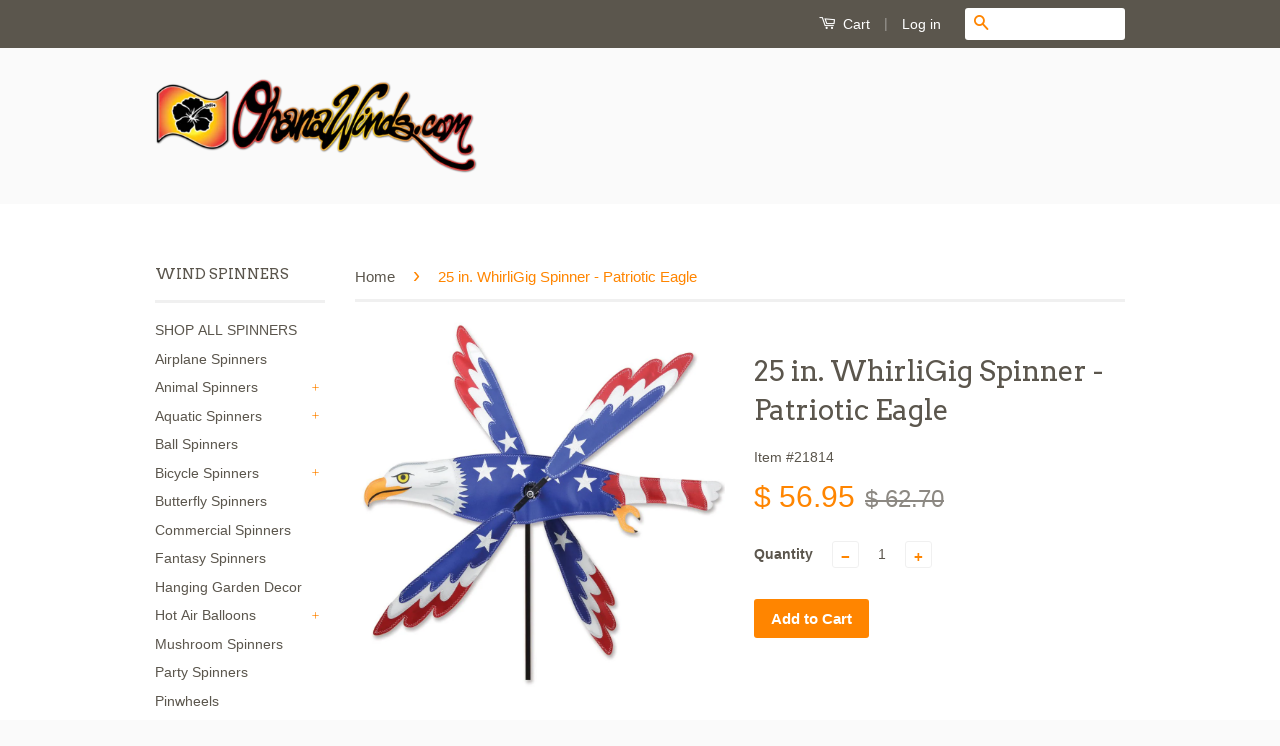

--- FILE ---
content_type: text/html; charset=utf-8
request_url: https://www.ohanawinds.com/products/21814
body_size: 24360
content:
<!doctype html>
<!--[if lt IE 7]><html class="no-js lt-ie9 lt-ie8 lt-ie7" lang="en"> <![endif]-->
<!--[if IE 7]><html class="no-js lt-ie9 lt-ie8" lang="en"> <![endif]-->
<!--[if IE 8]><html class="no-js lt-ie9" lang="en"> <![endif]-->
<!--[if IE 9 ]><html class="ie9 no-js"> <![endif]-->
<!--[if (gt IE 9)|!(IE)]><!--> <html class="no-js"> <!--<![endif]-->
<head>
  
  <meta name="google-site-verification" content="60UPFqktDrLWshxp5ajLdiLOHrVDYQB4E9Hjqln-AkI" />

  <!-- Basic page needs ================================================== -->
  <meta charset="utf-8">
  <meta http-equiv="X-UA-Compatible" content="IE=edge,chrome=1">

  
  <link rel="shortcut icon" href="//www.ohanawinds.com/cdn/shop/t/6/assets/favicon.png?v=95482037860454279251471043216" type="image/png" />
  

  <!-- Title and description ================================================== -->
  <title>
  25 in. WhirliGig Spinner - Patriotic Eagle &ndash; OhanaWinds
  </title>

  
  <meta name="description" content="Premier&#39;s WhirliGigs capture all the fun of this traditional American wind decoration. Compared to metal or wooden devices, the durable SunTex(TM) fabric wings spin in lower breezes. A host of humorous themes will liven up any yard or garden. Large size, big movement and ease of assembly are the hallmarks of the Premie">
  

  <!-- Social Meta Tags ================================================== -->
  

  <meta property="og:type" content="product">
  <meta property="og:title" content="25 in. WhirliGig Spinner - Patriotic Eagle">
  <meta property="og:url" content="https://www.ohanawinds.com/products/21814">
  
  <meta property="og:image" content="http://www.ohanawinds.com/cdn/shop/products/21814p_PatrioticEagle-Whirligig_large_42dc1f7f-72bd-48ef-badc-f6233cdacb69_grande.jpg?v=1757448540">
  <meta property="og:image:secure_url" content="https://www.ohanawinds.com/cdn/shop/products/21814p_PatrioticEagle-Whirligig_large_42dc1f7f-72bd-48ef-badc-f6233cdacb69_grande.jpg?v=1757448540">
  
  <meta property="og:price:amount" content="56.95">
  <meta property="og:price:currency" content="USD">


  <meta property="og:description" content="Premier&#39;s WhirliGigs capture all the fun of this traditional American wind decoration. Compared to metal or wooden devices, the durable SunTex(TM) fabric wings spin in lower breezes. A host of humorous themes will liven up any yard or garden. Large size, big movement and ease of assembly are the hallmarks of the Premie">

<meta property="og:site_name" content="OhanaWinds">



<meta name="twitter:card" content="summary">


  <meta name="twitter:site" content="@OhanaWinds">



  <meta name="twitter:title" content="25 in. WhirliGig Spinner - Patriotic Eagle">
  <meta name="twitter:description" content="Premier&#39;s WhirliGigs capture all the fun of this traditional American wind decoration. Compared to metal or wooden devices, the durable SunTex(TM) fabric wings spin in lower breezes. A host of humorous themes will liven up any yard or garden. Large size, big movement and ease of assembly are the hallmarks">
  <meta name="twitter:image" content="https://www.ohanawinds.com/cdn/shop/products/21814p_PatrioticEagle-Whirligig_large_42dc1f7f-72bd-48ef-badc-f6233cdacb69_medium.jpg?v=1757448540">
  <meta name="twitter:image:width" content="240">
  <meta name="twitter:image:height" content="240">



  <!-- Helpers ================================================== -->
  <link rel="canonical" href="https://www.ohanawinds.com/products/21814">
  <meta name="viewport" content="width=device-width,initial-scale=1">
  <meta name="theme-color" content="#ff8500">

  
  <!-- Ajaxify Cart Plugin ================================================== -->
  <link href="//www.ohanawinds.com/cdn/shop/t/6/assets/ajaxify.scss.css?v=138854617573548784911473432235" rel="stylesheet" type="text/css" media="all" />
  

  <!-- CSS ================================================== -->
  <link href="//www.ohanawinds.com/cdn/shop/t/6/assets/timber.scss.css?v=125980277998698168471671249488" rel="stylesheet" type="text/css" media="all" />
  <link href="//www.ohanawinds.com/cdn/shop/t/6/assets/theme.scss.css?v=101006617029672425091671249488" rel="stylesheet" type="text/css" media="all" />

  

  
    
    
    <link href="//fonts.googleapis.com/css?family=Arvo:400" rel="stylesheet" type="text/css" media="all" />
  



  <!-- Header hook for plugins ================================================== -->
  <script>window.performance && window.performance.mark && window.performance.mark('shopify.content_for_header.start');</script><meta id="shopify-digital-wallet" name="shopify-digital-wallet" content="/10490438/digital_wallets/dialog">
<meta name="shopify-checkout-api-token" content="55eda8fb5b3d7eb714c14f97a8569f45">
<meta id="in-context-paypal-metadata" data-shop-id="10490438" data-venmo-supported="false" data-environment="production" data-locale="en_US" data-paypal-v4="true" data-currency="USD">
<link rel="alternate" type="application/json+oembed" href="https://www.ohanawinds.com/products/21814.oembed">
<script async="async" src="/checkouts/internal/preloads.js?locale=en-US"></script>
<link rel="preconnect" href="https://shop.app" crossorigin="anonymous">
<script async="async" src="https://shop.app/checkouts/internal/preloads.js?locale=en-US&shop_id=10490438" crossorigin="anonymous"></script>
<script id="apple-pay-shop-capabilities" type="application/json">{"shopId":10490438,"countryCode":"US","currencyCode":"USD","merchantCapabilities":["supports3DS"],"merchantId":"gid:\/\/shopify\/Shop\/10490438","merchantName":"OhanaWinds","requiredBillingContactFields":["postalAddress","email","phone"],"requiredShippingContactFields":["postalAddress","email","phone"],"shippingType":"shipping","supportedNetworks":["visa","masterCard","amex","discover","elo","jcb"],"total":{"type":"pending","label":"OhanaWinds","amount":"1.00"},"shopifyPaymentsEnabled":true,"supportsSubscriptions":true}</script>
<script id="shopify-features" type="application/json">{"accessToken":"55eda8fb5b3d7eb714c14f97a8569f45","betas":["rich-media-storefront-analytics"],"domain":"www.ohanawinds.com","predictiveSearch":true,"shopId":10490438,"locale":"en"}</script>
<script>var Shopify = Shopify || {};
Shopify.shop = "ohanawinds.myshopify.com";
Shopify.locale = "en";
Shopify.currency = {"active":"USD","rate":"1.0"};
Shopify.country = "US";
Shopify.theme = {"name":"Classic Sunrise","id":116116483,"schema_name":null,"schema_version":null,"theme_store_id":null,"role":"main"};
Shopify.theme.handle = "null";
Shopify.theme.style = {"id":null,"handle":null};
Shopify.cdnHost = "www.ohanawinds.com/cdn";
Shopify.routes = Shopify.routes || {};
Shopify.routes.root = "/";</script>
<script type="module">!function(o){(o.Shopify=o.Shopify||{}).modules=!0}(window);</script>
<script>!function(o){function n(){var o=[];function n(){o.push(Array.prototype.slice.apply(arguments))}return n.q=o,n}var t=o.Shopify=o.Shopify||{};t.loadFeatures=n(),t.autoloadFeatures=n()}(window);</script>
<script>
  window.ShopifyPay = window.ShopifyPay || {};
  window.ShopifyPay.apiHost = "shop.app\/pay";
  window.ShopifyPay.redirectState = null;
</script>
<script id="shop-js-analytics" type="application/json">{"pageType":"product"}</script>
<script defer="defer" async type="module" src="//www.ohanawinds.com/cdn/shopifycloud/shop-js/modules/v2/client.init-shop-cart-sync_WVOgQShq.en.esm.js"></script>
<script defer="defer" async type="module" src="//www.ohanawinds.com/cdn/shopifycloud/shop-js/modules/v2/chunk.common_C_13GLB1.esm.js"></script>
<script defer="defer" async type="module" src="//www.ohanawinds.com/cdn/shopifycloud/shop-js/modules/v2/chunk.modal_CLfMGd0m.esm.js"></script>
<script type="module">
  await import("//www.ohanawinds.com/cdn/shopifycloud/shop-js/modules/v2/client.init-shop-cart-sync_WVOgQShq.en.esm.js");
await import("//www.ohanawinds.com/cdn/shopifycloud/shop-js/modules/v2/chunk.common_C_13GLB1.esm.js");
await import("//www.ohanawinds.com/cdn/shopifycloud/shop-js/modules/v2/chunk.modal_CLfMGd0m.esm.js");

  window.Shopify.SignInWithShop?.initShopCartSync?.({"fedCMEnabled":true,"windoidEnabled":true});

</script>
<script>
  window.Shopify = window.Shopify || {};
  if (!window.Shopify.featureAssets) window.Shopify.featureAssets = {};
  window.Shopify.featureAssets['shop-js'] = {"shop-cart-sync":["modules/v2/client.shop-cart-sync_DuR37GeY.en.esm.js","modules/v2/chunk.common_C_13GLB1.esm.js","modules/v2/chunk.modal_CLfMGd0m.esm.js"],"init-fed-cm":["modules/v2/client.init-fed-cm_BucUoe6W.en.esm.js","modules/v2/chunk.common_C_13GLB1.esm.js","modules/v2/chunk.modal_CLfMGd0m.esm.js"],"shop-toast-manager":["modules/v2/client.shop-toast-manager_B0JfrpKj.en.esm.js","modules/v2/chunk.common_C_13GLB1.esm.js","modules/v2/chunk.modal_CLfMGd0m.esm.js"],"init-shop-cart-sync":["modules/v2/client.init-shop-cart-sync_WVOgQShq.en.esm.js","modules/v2/chunk.common_C_13GLB1.esm.js","modules/v2/chunk.modal_CLfMGd0m.esm.js"],"shop-button":["modules/v2/client.shop-button_B_U3bv27.en.esm.js","modules/v2/chunk.common_C_13GLB1.esm.js","modules/v2/chunk.modal_CLfMGd0m.esm.js"],"init-windoid":["modules/v2/client.init-windoid_DuP9q_di.en.esm.js","modules/v2/chunk.common_C_13GLB1.esm.js","modules/v2/chunk.modal_CLfMGd0m.esm.js"],"shop-cash-offers":["modules/v2/client.shop-cash-offers_BmULhtno.en.esm.js","modules/v2/chunk.common_C_13GLB1.esm.js","modules/v2/chunk.modal_CLfMGd0m.esm.js"],"pay-button":["modules/v2/client.pay-button_CrPSEbOK.en.esm.js","modules/v2/chunk.common_C_13GLB1.esm.js","modules/v2/chunk.modal_CLfMGd0m.esm.js"],"init-customer-accounts":["modules/v2/client.init-customer-accounts_jNk9cPYQ.en.esm.js","modules/v2/client.shop-login-button_DJ5ldayH.en.esm.js","modules/v2/chunk.common_C_13GLB1.esm.js","modules/v2/chunk.modal_CLfMGd0m.esm.js"],"avatar":["modules/v2/client.avatar_BTnouDA3.en.esm.js"],"checkout-modal":["modules/v2/client.checkout-modal_pBPyh9w8.en.esm.js","modules/v2/chunk.common_C_13GLB1.esm.js","modules/v2/chunk.modal_CLfMGd0m.esm.js"],"init-shop-for-new-customer-accounts":["modules/v2/client.init-shop-for-new-customer-accounts_BUoCy7a5.en.esm.js","modules/v2/client.shop-login-button_DJ5ldayH.en.esm.js","modules/v2/chunk.common_C_13GLB1.esm.js","modules/v2/chunk.modal_CLfMGd0m.esm.js"],"init-customer-accounts-sign-up":["modules/v2/client.init-customer-accounts-sign-up_CnczCz9H.en.esm.js","modules/v2/client.shop-login-button_DJ5ldayH.en.esm.js","modules/v2/chunk.common_C_13GLB1.esm.js","modules/v2/chunk.modal_CLfMGd0m.esm.js"],"init-shop-email-lookup-coordinator":["modules/v2/client.init-shop-email-lookup-coordinator_CzjY5t9o.en.esm.js","modules/v2/chunk.common_C_13GLB1.esm.js","modules/v2/chunk.modal_CLfMGd0m.esm.js"],"shop-follow-button":["modules/v2/client.shop-follow-button_CsYC63q7.en.esm.js","modules/v2/chunk.common_C_13GLB1.esm.js","modules/v2/chunk.modal_CLfMGd0m.esm.js"],"shop-login-button":["modules/v2/client.shop-login-button_DJ5ldayH.en.esm.js","modules/v2/chunk.common_C_13GLB1.esm.js","modules/v2/chunk.modal_CLfMGd0m.esm.js"],"shop-login":["modules/v2/client.shop-login_B9ccPdmx.en.esm.js","modules/v2/chunk.common_C_13GLB1.esm.js","modules/v2/chunk.modal_CLfMGd0m.esm.js"],"lead-capture":["modules/v2/client.lead-capture_D0K_KgYb.en.esm.js","modules/v2/chunk.common_C_13GLB1.esm.js","modules/v2/chunk.modal_CLfMGd0m.esm.js"],"payment-terms":["modules/v2/client.payment-terms_BWmiNN46.en.esm.js","modules/v2/chunk.common_C_13GLB1.esm.js","modules/v2/chunk.modal_CLfMGd0m.esm.js"]};
</script>
<script>(function() {
  var isLoaded = false;
  function asyncLoad() {
    if (isLoaded) return;
    isLoaded = true;
    var urls = ["https:\/\/cdn-stamped-io.azureedge.net\/files\/shopify.v2.min.js?shop=ohanawinds.myshopify.com","https:\/\/cdn.hextom.com\/js\/freeshippingbar.js?shop=ohanawinds.myshopify.com"];
    for (var i = 0; i < urls.length; i++) {
      var s = document.createElement('script');
      s.type = 'text/javascript';
      s.async = true;
      s.src = urls[i];
      var x = document.getElementsByTagName('script')[0];
      x.parentNode.insertBefore(s, x);
    }
  };
  if(window.attachEvent) {
    window.attachEvent('onload', asyncLoad);
  } else {
    window.addEventListener('load', asyncLoad, false);
  }
})();</script>
<script id="__st">var __st={"a":10490438,"offset":-18000,"reqid":"a19ed48f-640d-4411-90ee-971b85c2c75a-1769584729","pageurl":"www.ohanawinds.com\/products\/21814","u":"1eca45703656","p":"product","rtyp":"product","rid":10749229763};</script>
<script>window.ShopifyPaypalV4VisibilityTracking = true;</script>
<script id="captcha-bootstrap">!function(){'use strict';const t='contact',e='account',n='new_comment',o=[[t,t],['blogs',n],['comments',n],[t,'customer']],c=[[e,'customer_login'],[e,'guest_login'],[e,'recover_customer_password'],[e,'create_customer']],r=t=>t.map((([t,e])=>`form[action*='/${t}']:not([data-nocaptcha='true']) input[name='form_type'][value='${e}']`)).join(','),a=t=>()=>t?[...document.querySelectorAll(t)].map((t=>t.form)):[];function s(){const t=[...o],e=r(t);return a(e)}const i='password',u='form_key',d=['recaptcha-v3-token','g-recaptcha-response','h-captcha-response',i],f=()=>{try{return window.sessionStorage}catch{return}},m='__shopify_v',_=t=>t.elements[u];function p(t,e,n=!1){try{const o=window.sessionStorage,c=JSON.parse(o.getItem(e)),{data:r}=function(t){const{data:e,action:n}=t;return t[m]||n?{data:e,action:n}:{data:t,action:n}}(c);for(const[e,n]of Object.entries(r))t.elements[e]&&(t.elements[e].value=n);n&&o.removeItem(e)}catch(o){console.error('form repopulation failed',{error:o})}}const l='form_type',E='cptcha';function T(t){t.dataset[E]=!0}const w=window,h=w.document,L='Shopify',v='ce_forms',y='captcha';let A=!1;((t,e)=>{const n=(g='f06e6c50-85a8-45c8-87d0-21a2b65856fe',I='https://cdn.shopify.com/shopifycloud/storefront-forms-hcaptcha/ce_storefront_forms_captcha_hcaptcha.v1.5.2.iife.js',D={infoText:'Protected by hCaptcha',privacyText:'Privacy',termsText:'Terms'},(t,e,n)=>{const o=w[L][v],c=o.bindForm;if(c)return c(t,g,e,D).then(n);var r;o.q.push([[t,g,e,D],n]),r=I,A||(h.body.append(Object.assign(h.createElement('script'),{id:'captcha-provider',async:!0,src:r})),A=!0)});var g,I,D;w[L]=w[L]||{},w[L][v]=w[L][v]||{},w[L][v].q=[],w[L][y]=w[L][y]||{},w[L][y].protect=function(t,e){n(t,void 0,e),T(t)},Object.freeze(w[L][y]),function(t,e,n,w,h,L){const[v,y,A,g]=function(t,e,n){const i=e?o:[],u=t?c:[],d=[...i,...u],f=r(d),m=r(i),_=r(d.filter((([t,e])=>n.includes(e))));return[a(f),a(m),a(_),s()]}(w,h,L),I=t=>{const e=t.target;return e instanceof HTMLFormElement?e:e&&e.form},D=t=>v().includes(t);t.addEventListener('submit',(t=>{const e=I(t);if(!e)return;const n=D(e)&&!e.dataset.hcaptchaBound&&!e.dataset.recaptchaBound,o=_(e),c=g().includes(e)&&(!o||!o.value);(n||c)&&t.preventDefault(),c&&!n&&(function(t){try{if(!f())return;!function(t){const e=f();if(!e)return;const n=_(t);if(!n)return;const o=n.value;o&&e.removeItem(o)}(t);const e=Array.from(Array(32),(()=>Math.random().toString(36)[2])).join('');!function(t,e){_(t)||t.append(Object.assign(document.createElement('input'),{type:'hidden',name:u})),t.elements[u].value=e}(t,e),function(t,e){const n=f();if(!n)return;const o=[...t.querySelectorAll(`input[type='${i}']`)].map((({name:t})=>t)),c=[...d,...o],r={};for(const[a,s]of new FormData(t).entries())c.includes(a)||(r[a]=s);n.setItem(e,JSON.stringify({[m]:1,action:t.action,data:r}))}(t,e)}catch(e){console.error('failed to persist form',e)}}(e),e.submit())}));const S=(t,e)=>{t&&!t.dataset[E]&&(n(t,e.some((e=>e===t))),T(t))};for(const o of['focusin','change'])t.addEventListener(o,(t=>{const e=I(t);D(e)&&S(e,y())}));const B=e.get('form_key'),M=e.get(l),P=B&&M;t.addEventListener('DOMContentLoaded',(()=>{const t=y();if(P)for(const e of t)e.elements[l].value===M&&p(e,B);[...new Set([...A(),...v().filter((t=>'true'===t.dataset.shopifyCaptcha))])].forEach((e=>S(e,t)))}))}(h,new URLSearchParams(w.location.search),n,t,e,['guest_login'])})(!0,!0)}();</script>
<script integrity="sha256-4kQ18oKyAcykRKYeNunJcIwy7WH5gtpwJnB7kiuLZ1E=" data-source-attribution="shopify.loadfeatures" defer="defer" src="//www.ohanawinds.com/cdn/shopifycloud/storefront/assets/storefront/load_feature-a0a9edcb.js" crossorigin="anonymous"></script>
<script crossorigin="anonymous" defer="defer" src="//www.ohanawinds.com/cdn/shopifycloud/storefront/assets/shopify_pay/storefront-65b4c6d7.js?v=20250812"></script>
<script data-source-attribution="shopify.dynamic_checkout.dynamic.init">var Shopify=Shopify||{};Shopify.PaymentButton=Shopify.PaymentButton||{isStorefrontPortableWallets:!0,init:function(){window.Shopify.PaymentButton.init=function(){};var t=document.createElement("script");t.src="https://www.ohanawinds.com/cdn/shopifycloud/portable-wallets/latest/portable-wallets.en.js",t.type="module",document.head.appendChild(t)}};
</script>
<script data-source-attribution="shopify.dynamic_checkout.buyer_consent">
  function portableWalletsHideBuyerConsent(e){var t=document.getElementById("shopify-buyer-consent"),n=document.getElementById("shopify-subscription-policy-button");t&&n&&(t.classList.add("hidden"),t.setAttribute("aria-hidden","true"),n.removeEventListener("click",e))}function portableWalletsShowBuyerConsent(e){var t=document.getElementById("shopify-buyer-consent"),n=document.getElementById("shopify-subscription-policy-button");t&&n&&(t.classList.remove("hidden"),t.removeAttribute("aria-hidden"),n.addEventListener("click",e))}window.Shopify?.PaymentButton&&(window.Shopify.PaymentButton.hideBuyerConsent=portableWalletsHideBuyerConsent,window.Shopify.PaymentButton.showBuyerConsent=portableWalletsShowBuyerConsent);
</script>
<script data-source-attribution="shopify.dynamic_checkout.cart.bootstrap">document.addEventListener("DOMContentLoaded",(function(){function t(){return document.querySelector("shopify-accelerated-checkout-cart, shopify-accelerated-checkout")}if(t())Shopify.PaymentButton.init();else{new MutationObserver((function(e,n){t()&&(Shopify.PaymentButton.init(),n.disconnect())})).observe(document.body,{childList:!0,subtree:!0})}}));
</script>
<link id="shopify-accelerated-checkout-styles" rel="stylesheet" media="screen" href="https://www.ohanawinds.com/cdn/shopifycloud/portable-wallets/latest/accelerated-checkout-backwards-compat.css" crossorigin="anonymous">
<style id="shopify-accelerated-checkout-cart">
        #shopify-buyer-consent {
  margin-top: 1em;
  display: inline-block;
  width: 100%;
}

#shopify-buyer-consent.hidden {
  display: none;
}

#shopify-subscription-policy-button {
  background: none;
  border: none;
  padding: 0;
  text-decoration: underline;
  font-size: inherit;
  cursor: pointer;
}

#shopify-subscription-policy-button::before {
  box-shadow: none;
}

      </style>

<script>window.performance && window.performance.mark && window.performance.mark('shopify.content_for_header.end');</script>

  

<!--[if lt IE 9]>
<script src="//cdnjs.cloudflare.com/ajax/libs/html5shiv/3.7.2/html5shiv.min.js" type="text/javascript"></script>
<script src="//www.ohanawinds.com/cdn/shop/t/6/assets/respond.min.js?v=52248677837542619231467678004" type="text/javascript"></script>
<link href="//www.ohanawinds.com/cdn/shop/t/6/assets/respond-proxy.html" id="respond-proxy" rel="respond-proxy" />
<link href="//www.ohanawinds.com/search?q=5744d2483c4a7b5af117a8647f95bc56" id="respond-redirect" rel="respond-redirect" />
<script src="//www.ohanawinds.com/search?q=5744d2483c4a7b5af117a8647f95bc56" type="text/javascript"></script>
<![endif]-->



  <script src="//ajax.googleapis.com/ajax/libs/jquery/1.11.0/jquery.min.js" type="text/javascript"></script>
  <script src="//www.ohanawinds.com/cdn/shop/t/6/assets/modernizr.min.js?v=26620055551102246001467678003" type="text/javascript"></script>

  
  

<link href="https://monorail-edge.shopifysvc.com" rel="dns-prefetch">
<script>(function(){if ("sendBeacon" in navigator && "performance" in window) {try {var session_token_from_headers = performance.getEntriesByType('navigation')[0].serverTiming.find(x => x.name == '_s').description;} catch {var session_token_from_headers = undefined;}var session_cookie_matches = document.cookie.match(/_shopify_s=([^;]*)/);var session_token_from_cookie = session_cookie_matches && session_cookie_matches.length === 2 ? session_cookie_matches[1] : "";var session_token = session_token_from_headers || session_token_from_cookie || "";function handle_abandonment_event(e) {var entries = performance.getEntries().filter(function(entry) {return /monorail-edge.shopifysvc.com/.test(entry.name);});if (!window.abandonment_tracked && entries.length === 0) {window.abandonment_tracked = true;var currentMs = Date.now();var navigation_start = performance.timing.navigationStart;var payload = {shop_id: 10490438,url: window.location.href,navigation_start,duration: currentMs - navigation_start,session_token,page_type: "product"};window.navigator.sendBeacon("https://monorail-edge.shopifysvc.com/v1/produce", JSON.stringify({schema_id: "online_store_buyer_site_abandonment/1.1",payload: payload,metadata: {event_created_at_ms: currentMs,event_sent_at_ms: currentMs}}));}}window.addEventListener('pagehide', handle_abandonment_event);}}());</script>
<script id="web-pixels-manager-setup">(function e(e,d,r,n,o){if(void 0===o&&(o={}),!Boolean(null===(a=null===(i=window.Shopify)||void 0===i?void 0:i.analytics)||void 0===a?void 0:a.replayQueue)){var i,a;window.Shopify=window.Shopify||{};var t=window.Shopify;t.analytics=t.analytics||{};var s=t.analytics;s.replayQueue=[],s.publish=function(e,d,r){return s.replayQueue.push([e,d,r]),!0};try{self.performance.mark("wpm:start")}catch(e){}var l=function(){var e={modern:/Edge?\/(1{2}[4-9]|1[2-9]\d|[2-9]\d{2}|\d{4,})\.\d+(\.\d+|)|Firefox\/(1{2}[4-9]|1[2-9]\d|[2-9]\d{2}|\d{4,})\.\d+(\.\d+|)|Chrom(ium|e)\/(9{2}|\d{3,})\.\d+(\.\d+|)|(Maci|X1{2}).+ Version\/(15\.\d+|(1[6-9]|[2-9]\d|\d{3,})\.\d+)([,.]\d+|)( \(\w+\)|)( Mobile\/\w+|) Safari\/|Chrome.+OPR\/(9{2}|\d{3,})\.\d+\.\d+|(CPU[ +]OS|iPhone[ +]OS|CPU[ +]iPhone|CPU IPhone OS|CPU iPad OS)[ +]+(15[._]\d+|(1[6-9]|[2-9]\d|\d{3,})[._]\d+)([._]\d+|)|Android:?[ /-](13[3-9]|1[4-9]\d|[2-9]\d{2}|\d{4,})(\.\d+|)(\.\d+|)|Android.+Firefox\/(13[5-9]|1[4-9]\d|[2-9]\d{2}|\d{4,})\.\d+(\.\d+|)|Android.+Chrom(ium|e)\/(13[3-9]|1[4-9]\d|[2-9]\d{2}|\d{4,})\.\d+(\.\d+|)|SamsungBrowser\/([2-9]\d|\d{3,})\.\d+/,legacy:/Edge?\/(1[6-9]|[2-9]\d|\d{3,})\.\d+(\.\d+|)|Firefox\/(5[4-9]|[6-9]\d|\d{3,})\.\d+(\.\d+|)|Chrom(ium|e)\/(5[1-9]|[6-9]\d|\d{3,})\.\d+(\.\d+|)([\d.]+$|.*Safari\/(?![\d.]+ Edge\/[\d.]+$))|(Maci|X1{2}).+ Version\/(10\.\d+|(1[1-9]|[2-9]\d|\d{3,})\.\d+)([,.]\d+|)( \(\w+\)|)( Mobile\/\w+|) Safari\/|Chrome.+OPR\/(3[89]|[4-9]\d|\d{3,})\.\d+\.\d+|(CPU[ +]OS|iPhone[ +]OS|CPU[ +]iPhone|CPU IPhone OS|CPU iPad OS)[ +]+(10[._]\d+|(1[1-9]|[2-9]\d|\d{3,})[._]\d+)([._]\d+|)|Android:?[ /-](13[3-9]|1[4-9]\d|[2-9]\d{2}|\d{4,})(\.\d+|)(\.\d+|)|Mobile Safari.+OPR\/([89]\d|\d{3,})\.\d+\.\d+|Android.+Firefox\/(13[5-9]|1[4-9]\d|[2-9]\d{2}|\d{4,})\.\d+(\.\d+|)|Android.+Chrom(ium|e)\/(13[3-9]|1[4-9]\d|[2-9]\d{2}|\d{4,})\.\d+(\.\d+|)|Android.+(UC? ?Browser|UCWEB|U3)[ /]?(15\.([5-9]|\d{2,})|(1[6-9]|[2-9]\d|\d{3,})\.\d+)\.\d+|SamsungBrowser\/(5\.\d+|([6-9]|\d{2,})\.\d+)|Android.+MQ{2}Browser\/(14(\.(9|\d{2,})|)|(1[5-9]|[2-9]\d|\d{3,})(\.\d+|))(\.\d+|)|K[Aa][Ii]OS\/(3\.\d+|([4-9]|\d{2,})\.\d+)(\.\d+|)/},d=e.modern,r=e.legacy,n=navigator.userAgent;return n.match(d)?"modern":n.match(r)?"legacy":"unknown"}(),u="modern"===l?"modern":"legacy",c=(null!=n?n:{modern:"",legacy:""})[u],f=function(e){return[e.baseUrl,"/wpm","/b",e.hashVersion,"modern"===e.buildTarget?"m":"l",".js"].join("")}({baseUrl:d,hashVersion:r,buildTarget:u}),m=function(e){var d=e.version,r=e.bundleTarget,n=e.surface,o=e.pageUrl,i=e.monorailEndpoint;return{emit:function(e){var a=e.status,t=e.errorMsg,s=(new Date).getTime(),l=JSON.stringify({metadata:{event_sent_at_ms:s},events:[{schema_id:"web_pixels_manager_load/3.1",payload:{version:d,bundle_target:r,page_url:o,status:a,surface:n,error_msg:t},metadata:{event_created_at_ms:s}}]});if(!i)return console&&console.warn&&console.warn("[Web Pixels Manager] No Monorail endpoint provided, skipping logging."),!1;try{return self.navigator.sendBeacon.bind(self.navigator)(i,l)}catch(e){}var u=new XMLHttpRequest;try{return u.open("POST",i,!0),u.setRequestHeader("Content-Type","text/plain"),u.send(l),!0}catch(e){return console&&console.warn&&console.warn("[Web Pixels Manager] Got an unhandled error while logging to Monorail."),!1}}}}({version:r,bundleTarget:l,surface:e.surface,pageUrl:self.location.href,monorailEndpoint:e.monorailEndpoint});try{o.browserTarget=l,function(e){var d=e.src,r=e.async,n=void 0===r||r,o=e.onload,i=e.onerror,a=e.sri,t=e.scriptDataAttributes,s=void 0===t?{}:t,l=document.createElement("script"),u=document.querySelector("head"),c=document.querySelector("body");if(l.async=n,l.src=d,a&&(l.integrity=a,l.crossOrigin="anonymous"),s)for(var f in s)if(Object.prototype.hasOwnProperty.call(s,f))try{l.dataset[f]=s[f]}catch(e){}if(o&&l.addEventListener("load",o),i&&l.addEventListener("error",i),u)u.appendChild(l);else{if(!c)throw new Error("Did not find a head or body element to append the script");c.appendChild(l)}}({src:f,async:!0,onload:function(){if(!function(){var e,d;return Boolean(null===(d=null===(e=window.Shopify)||void 0===e?void 0:e.analytics)||void 0===d?void 0:d.initialized)}()){var d=window.webPixelsManager.init(e)||void 0;if(d){var r=window.Shopify.analytics;r.replayQueue.forEach((function(e){var r=e[0],n=e[1],o=e[2];d.publishCustomEvent(r,n,o)})),r.replayQueue=[],r.publish=d.publishCustomEvent,r.visitor=d.visitor,r.initialized=!0}}},onerror:function(){return m.emit({status:"failed",errorMsg:"".concat(f," has failed to load")})},sri:function(e){var d=/^sha384-[A-Za-z0-9+/=]+$/;return"string"==typeof e&&d.test(e)}(c)?c:"",scriptDataAttributes:o}),m.emit({status:"loading"})}catch(e){m.emit({status:"failed",errorMsg:(null==e?void 0:e.message)||"Unknown error"})}}})({shopId: 10490438,storefrontBaseUrl: "https://www.ohanawinds.com",extensionsBaseUrl: "https://extensions.shopifycdn.com/cdn/shopifycloud/web-pixels-manager",monorailEndpoint: "https://monorail-edge.shopifysvc.com/unstable/produce_batch",surface: "storefront-renderer",enabledBetaFlags: ["2dca8a86"],webPixelsConfigList: [{"id":"738132150","configuration":"{\"config\":\"{\\\"pixel_id\\\":\\\"G-FDW0YC0GRY\\\",\\\"google_tag_ids\\\":[\\\"G-FDW0YC0GRY\\\"],\\\"target_country\\\":\\\"US\\\",\\\"gtag_events\\\":[{\\\"type\\\":\\\"begin_checkout\\\",\\\"action_label\\\":\\\"G-FDW0YC0GRY\\\"},{\\\"type\\\":\\\"search\\\",\\\"action_label\\\":\\\"G-FDW0YC0GRY\\\"},{\\\"type\\\":\\\"view_item\\\",\\\"action_label\\\":\\\"G-FDW0YC0GRY\\\"},{\\\"type\\\":\\\"purchase\\\",\\\"action_label\\\":\\\"G-FDW0YC0GRY\\\"},{\\\"type\\\":\\\"page_view\\\",\\\"action_label\\\":\\\"G-FDW0YC0GRY\\\"},{\\\"type\\\":\\\"add_payment_info\\\",\\\"action_label\\\":\\\"G-FDW0YC0GRY\\\"},{\\\"type\\\":\\\"add_to_cart\\\",\\\"action_label\\\":\\\"G-FDW0YC0GRY\\\"}],\\\"enable_monitoring_mode\\\":false}\"}","eventPayloadVersion":"v1","runtimeContext":"OPEN","scriptVersion":"b2a88bafab3e21179ed38636efcd8a93","type":"APP","apiClientId":1780363,"privacyPurposes":[],"dataSharingAdjustments":{"protectedCustomerApprovalScopes":["read_customer_address","read_customer_email","read_customer_name","read_customer_personal_data","read_customer_phone"]}},{"id":"shopify-app-pixel","configuration":"{}","eventPayloadVersion":"v1","runtimeContext":"STRICT","scriptVersion":"0450","apiClientId":"shopify-pixel","type":"APP","privacyPurposes":["ANALYTICS","MARKETING"]},{"id":"shopify-custom-pixel","eventPayloadVersion":"v1","runtimeContext":"LAX","scriptVersion":"0450","apiClientId":"shopify-pixel","type":"CUSTOM","privacyPurposes":["ANALYTICS","MARKETING"]}],isMerchantRequest: false,initData: {"shop":{"name":"OhanaWinds","paymentSettings":{"currencyCode":"USD"},"myshopifyDomain":"ohanawinds.myshopify.com","countryCode":"US","storefrontUrl":"https:\/\/www.ohanawinds.com"},"customer":null,"cart":null,"checkout":null,"productVariants":[{"price":{"amount":56.95,"currencyCode":"USD"},"product":{"title":"25 in. WhirliGig Spinner - Patriotic Eagle","vendor":"Premier Kites \u0026 Designs","id":"10749229763","untranslatedTitle":"25 in. WhirliGig Spinner - Patriotic Eagle","url":"\/products\/21814","type":"WhirliGigs"},"id":"43119803011","image":{"src":"\/\/www.ohanawinds.com\/cdn\/shop\/products\/21814p_PatrioticEagle-Whirligig_large_42dc1f7f-72bd-48ef-badc-f6233cdacb69.jpg?v=1757448540"},"sku":"21814","title":"Default Title","untranslatedTitle":"Default Title"}],"purchasingCompany":null},},"https://www.ohanawinds.com/cdn","fcfee988w5aeb613cpc8e4bc33m6693e112",{"modern":"","legacy":""},{"shopId":"10490438","storefrontBaseUrl":"https:\/\/www.ohanawinds.com","extensionBaseUrl":"https:\/\/extensions.shopifycdn.com\/cdn\/shopifycloud\/web-pixels-manager","surface":"storefront-renderer","enabledBetaFlags":"[\"2dca8a86\"]","isMerchantRequest":"false","hashVersion":"fcfee988w5aeb613cpc8e4bc33m6693e112","publish":"custom","events":"[[\"page_viewed\",{}],[\"product_viewed\",{\"productVariant\":{\"price\":{\"amount\":56.95,\"currencyCode\":\"USD\"},\"product\":{\"title\":\"25 in. WhirliGig Spinner - Patriotic Eagle\",\"vendor\":\"Premier Kites \u0026 Designs\",\"id\":\"10749229763\",\"untranslatedTitle\":\"25 in. WhirliGig Spinner - Patriotic Eagle\",\"url\":\"\/products\/21814\",\"type\":\"WhirliGigs\"},\"id\":\"43119803011\",\"image\":{\"src\":\"\/\/www.ohanawinds.com\/cdn\/shop\/products\/21814p_PatrioticEagle-Whirligig_large_42dc1f7f-72bd-48ef-badc-f6233cdacb69.jpg?v=1757448540\"},\"sku\":\"21814\",\"title\":\"Default Title\",\"untranslatedTitle\":\"Default Title\"}}]]"});</script><script>
  window.ShopifyAnalytics = window.ShopifyAnalytics || {};
  window.ShopifyAnalytics.meta = window.ShopifyAnalytics.meta || {};
  window.ShopifyAnalytics.meta.currency = 'USD';
  var meta = {"product":{"id":10749229763,"gid":"gid:\/\/shopify\/Product\/10749229763","vendor":"Premier Kites \u0026 Designs","type":"WhirliGigs","handle":"21814","variants":[{"id":43119803011,"price":5695,"name":"25 in. WhirliGig Spinner - Patriotic Eagle","public_title":null,"sku":"21814"}],"remote":false},"page":{"pageType":"product","resourceType":"product","resourceId":10749229763,"requestId":"a19ed48f-640d-4411-90ee-971b85c2c75a-1769584729"}};
  for (var attr in meta) {
    window.ShopifyAnalytics.meta[attr] = meta[attr];
  }
</script>
<script class="analytics">
  (function () {
    var customDocumentWrite = function(content) {
      var jquery = null;

      if (window.jQuery) {
        jquery = window.jQuery;
      } else if (window.Checkout && window.Checkout.$) {
        jquery = window.Checkout.$;
      }

      if (jquery) {
        jquery('body').append(content);
      }
    };

    var hasLoggedConversion = function(token) {
      if (token) {
        return document.cookie.indexOf('loggedConversion=' + token) !== -1;
      }
      return false;
    }

    var setCookieIfConversion = function(token) {
      if (token) {
        var twoMonthsFromNow = new Date(Date.now());
        twoMonthsFromNow.setMonth(twoMonthsFromNow.getMonth() + 2);

        document.cookie = 'loggedConversion=' + token + '; expires=' + twoMonthsFromNow;
      }
    }

    var trekkie = window.ShopifyAnalytics.lib = window.trekkie = window.trekkie || [];
    if (trekkie.integrations) {
      return;
    }
    trekkie.methods = [
      'identify',
      'page',
      'ready',
      'track',
      'trackForm',
      'trackLink'
    ];
    trekkie.factory = function(method) {
      return function() {
        var args = Array.prototype.slice.call(arguments);
        args.unshift(method);
        trekkie.push(args);
        return trekkie;
      };
    };
    for (var i = 0; i < trekkie.methods.length; i++) {
      var key = trekkie.methods[i];
      trekkie[key] = trekkie.factory(key);
    }
    trekkie.load = function(config) {
      trekkie.config = config || {};
      trekkie.config.initialDocumentCookie = document.cookie;
      var first = document.getElementsByTagName('script')[0];
      var script = document.createElement('script');
      script.type = 'text/javascript';
      script.onerror = function(e) {
        var scriptFallback = document.createElement('script');
        scriptFallback.type = 'text/javascript';
        scriptFallback.onerror = function(error) {
                var Monorail = {
      produce: function produce(monorailDomain, schemaId, payload) {
        var currentMs = new Date().getTime();
        var event = {
          schema_id: schemaId,
          payload: payload,
          metadata: {
            event_created_at_ms: currentMs,
            event_sent_at_ms: currentMs
          }
        };
        return Monorail.sendRequest("https://" + monorailDomain + "/v1/produce", JSON.stringify(event));
      },
      sendRequest: function sendRequest(endpointUrl, payload) {
        // Try the sendBeacon API
        if (window && window.navigator && typeof window.navigator.sendBeacon === 'function' && typeof window.Blob === 'function' && !Monorail.isIos12()) {
          var blobData = new window.Blob([payload], {
            type: 'text/plain'
          });

          if (window.navigator.sendBeacon(endpointUrl, blobData)) {
            return true;
          } // sendBeacon was not successful

        } // XHR beacon

        var xhr = new XMLHttpRequest();

        try {
          xhr.open('POST', endpointUrl);
          xhr.setRequestHeader('Content-Type', 'text/plain');
          xhr.send(payload);
        } catch (e) {
          console.log(e);
        }

        return false;
      },
      isIos12: function isIos12() {
        return window.navigator.userAgent.lastIndexOf('iPhone; CPU iPhone OS 12_') !== -1 || window.navigator.userAgent.lastIndexOf('iPad; CPU OS 12_') !== -1;
      }
    };
    Monorail.produce('monorail-edge.shopifysvc.com',
      'trekkie_storefront_load_errors/1.1',
      {shop_id: 10490438,
      theme_id: 116116483,
      app_name: "storefront",
      context_url: window.location.href,
      source_url: "//www.ohanawinds.com/cdn/s/trekkie.storefront.a804e9514e4efded663580eddd6991fcc12b5451.min.js"});

        };
        scriptFallback.async = true;
        scriptFallback.src = '//www.ohanawinds.com/cdn/s/trekkie.storefront.a804e9514e4efded663580eddd6991fcc12b5451.min.js';
        first.parentNode.insertBefore(scriptFallback, first);
      };
      script.async = true;
      script.src = '//www.ohanawinds.com/cdn/s/trekkie.storefront.a804e9514e4efded663580eddd6991fcc12b5451.min.js';
      first.parentNode.insertBefore(script, first);
    };
    trekkie.load(
      {"Trekkie":{"appName":"storefront","development":false,"defaultAttributes":{"shopId":10490438,"isMerchantRequest":null,"themeId":116116483,"themeCityHash":"5035333618263625251","contentLanguage":"en","currency":"USD","eventMetadataId":"18e672c9-a1f0-4c47-bd66-156b59bc9eed"},"isServerSideCookieWritingEnabled":true,"monorailRegion":"shop_domain","enabledBetaFlags":["65f19447","b5387b81"]},"Session Attribution":{},"S2S":{"facebookCapiEnabled":false,"source":"trekkie-storefront-renderer","apiClientId":580111}}
    );

    var loaded = false;
    trekkie.ready(function() {
      if (loaded) return;
      loaded = true;

      window.ShopifyAnalytics.lib = window.trekkie;

      var originalDocumentWrite = document.write;
      document.write = customDocumentWrite;
      try { window.ShopifyAnalytics.merchantGoogleAnalytics.call(this); } catch(error) {};
      document.write = originalDocumentWrite;

      window.ShopifyAnalytics.lib.page(null,{"pageType":"product","resourceType":"product","resourceId":10749229763,"requestId":"a19ed48f-640d-4411-90ee-971b85c2c75a-1769584729","shopifyEmitted":true});

      var match = window.location.pathname.match(/checkouts\/(.+)\/(thank_you|post_purchase)/)
      var token = match? match[1]: undefined;
      if (!hasLoggedConversion(token)) {
        setCookieIfConversion(token);
        window.ShopifyAnalytics.lib.track("Viewed Product",{"currency":"USD","variantId":43119803011,"productId":10749229763,"productGid":"gid:\/\/shopify\/Product\/10749229763","name":"25 in. WhirliGig Spinner - Patriotic Eagle","price":"56.95","sku":"21814","brand":"Premier Kites \u0026 Designs","variant":null,"category":"WhirliGigs","nonInteraction":true,"remote":false},undefined,undefined,{"shopifyEmitted":true});
      window.ShopifyAnalytics.lib.track("monorail:\/\/trekkie_storefront_viewed_product\/1.1",{"currency":"USD","variantId":43119803011,"productId":10749229763,"productGid":"gid:\/\/shopify\/Product\/10749229763","name":"25 in. WhirliGig Spinner - Patriotic Eagle","price":"56.95","sku":"21814","brand":"Premier Kites \u0026 Designs","variant":null,"category":"WhirliGigs","nonInteraction":true,"remote":false,"referer":"https:\/\/www.ohanawinds.com\/products\/21814"});
      }
    });


        var eventsListenerScript = document.createElement('script');
        eventsListenerScript.async = true;
        eventsListenerScript.src = "//www.ohanawinds.com/cdn/shopifycloud/storefront/assets/shop_events_listener-3da45d37.js";
        document.getElementsByTagName('head')[0].appendChild(eventsListenerScript);

})();</script>
<script
  defer
  src="https://www.ohanawinds.com/cdn/shopifycloud/perf-kit/shopify-perf-kit-3.1.0.min.js"
  data-application="storefront-renderer"
  data-shop-id="10490438"
  data-render-region="gcp-us-east1"
  data-page-type="product"
  data-theme-instance-id="116116483"
  data-theme-name=""
  data-theme-version=""
  data-monorail-region="shop_domain"
  data-resource-timing-sampling-rate="10"
  data-shs="true"
  data-shs-beacon="true"
  data-shs-export-with-fetch="true"
  data-shs-logs-sample-rate="1"
  data-shs-beacon-endpoint="https://www.ohanawinds.com/api/collect"
></script>
</head>

<body id="25-in-whirligig-spinner-patriotic-eagle" class="template-product" >

  <div class="header-bar">
  <div class="wrapper medium-down--hide">
    <div class="large--display-table">
      <div class="header-bar__left large--display-table-cell">
        
      </div>

      <div class="header-bar__right large--display-table-cell">
        <div class="header-bar__module">
          <a href="/cart" class="cart-toggle">
            <span class="icon icon-cart header-bar__cart-icon" aria-hidden="true"></span>
            Cart
            <span class="cart-count header-bar__cart-count hidden-count">0</span>
          </a>
        </div>

        
          <span class="header-bar__sep" aria-hidden="true">|</span>
          <ul class="header-bar__module header-bar__module--list">
            
              <li>
                <a href="/account/login" id="customer_login_link">Log in</a>
              </li>
            
          </ul>
        
        
        
          <div class="header-bar__module header-bar__search">
            


  <form action="/search" method="get" class="header-bar__search-form clearfix" role="search">
    
    <input type="search" name="q" value="" aria-label="Search our store" class="header-bar__search-input">
    <button type="submit" class="btn icon-fallback-text header-bar__search-submit">
      <span class="icon icon-search" aria-hidden="true"></span>
      <span class="fallback-text">Search</span>
    </button>
  </form>


          </div>
        

      </div>
    </div>
  </div>
  <div class="wrapper large--hide">
    <button type="button" class="mobile-nav-trigger" id="MobileNavTrigger">
      <span class="icon icon-hamburger" aria-hidden="true"></span>
      Menu
    </button>
    <a href="/cart" class="cart-toggle mobile-cart-toggle">
      <span class="icon icon-cart header-bar__cart-icon" aria-hidden="true"></span>
      Cart <span class="cart-count hidden-count">0</span>
    </a>
  </div>
  <ul id="MobileNav" class="mobile-nav large--hide">
  
  
  
    
      
      
      
      
      
        <li class="mobile-nav__link" aria-haspopup="true">
  <a href="#" class="mobile-nav__sublist-trigger">
    Wind Spinners
    <span class="icon-fallback-text mobile-nav__sublist-expand">
  <span class="icon icon-plus" aria-hidden="true"></span>
  <span class="fallback-text">+</span>
</span>
<span class="icon-fallback-text mobile-nav__sublist-contract">
  <span class="icon icon-minus" aria-hidden="true"></span>
  <span class="fallback-text">-</span>
</span>
  </a>
  <ul class="mobile-nav__sublist">
  
    
      
      
        <li class="mobile-nav__sublist-link">
          <a href="/collections/wind-spinners">SHOP ALL SPINNERS</a>
        </li>
      
    
  
    
      
      
        <li class="mobile-nav__sublist-link">
          <a href="/collections/airplane-spinners">Airplane Spinners</a>
        </li>
      
    
  
    
      
      
        <li class="mobile-nav__sublist-link" aria-haspopup="true">
          <a href="/collections/animal-spinners-1" class="mobile-nav__sublist-trigger">
            Animal Spinners
            <span class="icon-fallback-text mobile-nav__sublist-expand">
  <span class="icon icon-plus" aria-hidden="true"></span>
  <span class="fallback-text">+</span>
</span>
<span class="icon-fallback-text mobile-nav__sublist-contract">
  <span class="icon icon-minus" aria-hidden="true"></span>
  <span class="fallback-text">-</span>
</span>
          </a>
          <ul class="mobile-nav__sublist">
            
              <li class="mobile-nav__sublist-link">
                <a href="/collections/bird-spinners">Bird Spinners</a>
              </li>
            
              <li class="mobile-nav__sublist-link">
                <a href="/collections/bug-spinners">Bug Spinners</a>
              </li>
            
              <li class="mobile-nav__sublist-link">
                <a href="/collections/cat-spinners">Cat Spinners</a>
              </li>
            
              <li class="mobile-nav__sublist-link">
                <a href="/collections/dog-spinners">Dog Spinners</a>
              </li>
            
          </ul>
        </li>
      
    
  
    
      
      
        <li class="mobile-nav__sublist-link" aria-haspopup="true">
          <a href="/collections/aquatic-spinners" class="mobile-nav__sublist-trigger">
            Aquatic Spinners
            <span class="icon-fallback-text mobile-nav__sublist-expand">
  <span class="icon icon-plus" aria-hidden="true"></span>
  <span class="fallback-text">+</span>
</span>
<span class="icon-fallback-text mobile-nav__sublist-contract">
  <span class="icon icon-minus" aria-hidden="true"></span>
  <span class="fallback-text">-</span>
</span>
          </a>
          <ul class="mobile-nav__sublist">
            
              <li class="mobile-nav__sublist-link">
                <a href="/collections/swimming-fish">Swimming Fish</a>
              </li>
            
          </ul>
        </li>
      
    
  
    
      
      
        <li class="mobile-nav__sublist-link">
          <a href="/collections/ball-spinners">Ball Spinners</a>
        </li>
      
    
  
    
      
      
        <li class="mobile-nav__sublist-link" aria-haspopup="true">
          <a href="/collections/bicycle-spinners" class="mobile-nav__sublist-trigger">
            Bicycle Spinners
            <span class="icon-fallback-text mobile-nav__sublist-expand">
  <span class="icon icon-plus" aria-hidden="true"></span>
  <span class="fallback-text">+</span>
</span>
<span class="icon-fallback-text mobile-nav__sublist-contract">
  <span class="icon icon-minus" aria-hidden="true"></span>
  <span class="fallback-text">-</span>
</span>
          </a>
          <ul class="mobile-nav__sublist">
            
              <li class="mobile-nav__sublist-link">
                <a href="/collections/high-wheel-bikes">High Wheel Bikes</a>
              </li>
            
              <li class="mobile-nav__sublist-link">
                <a href="/collections/tricycle-spinners">Tricycle Spinners</a>
              </li>
            
          </ul>
        </li>
      
    
  
    
      
      
        <li class="mobile-nav__sublist-link">
          <a href="/collections/butterfly-spinners">Butterfly Spinners</a>
        </li>
      
    
  
    
      
      
        <li class="mobile-nav__sublist-link">
          <a href="/collections/commercial-spinners">Commercial Spinners</a>
        </li>
      
    
  
    
      
      
        <li class="mobile-nav__sublist-link">
          <a href="/collections/fantasy-spinners">Fantasy Spinners</a>
        </li>
      
    
  
    
      
      
        <li class="mobile-nav__sublist-link">
          <a href="/collections/hanging-decor">Hanging Garden Decor</a>
        </li>
      
    
  
    
      
      
        <li class="mobile-nav__sublist-link" aria-haspopup="true">
          <a href="/collections/hot-air-balloons" class="mobile-nav__sublist-trigger">
            Hot Air Balloons
            <span class="icon-fallback-text mobile-nav__sublist-expand">
  <span class="icon icon-plus" aria-hidden="true"></span>
  <span class="fallback-text">+</span>
</span>
<span class="icon-fallback-text mobile-nav__sublist-contract">
  <span class="icon icon-minus" aria-hidden="true"></span>
  <span class="fallback-text">-</span>
</span>
          </a>
          <ul class="mobile-nav__sublist">
            
              <li class="mobile-nav__sublist-link">
                <a href="/collections/12-in-hot-air-balloons">12 in. Hot Air Balloons</a>
              </li>
            
              <li class="mobile-nav__sublist-link">
                <a href="/collections/16-in-hot-air-balloons">16 in. Hot Air Balloons</a>
              </li>
            
              <li class="mobile-nav__sublist-link">
                <a href="/collections/22-in-hot-air-balloons">22 in. Hot Air Balloons</a>
              </li>
            
              <li class="mobile-nav__sublist-link">
                <a href="/collections/26-in-hot-air-balloons">26 in. Hot Air Balloons</a>
              </li>
            
          </ul>
        </li>
      
    
  
    
      
      
        <li class="mobile-nav__sublist-link">
          <a href="/collections/mushroom-spinners">Mushroom Spinners</a>
        </li>
      
    
  
    
      
      
        <li class="mobile-nav__sublist-link">
          <a href="/collections/party-animals">Party Spinners</a>
        </li>
      
    
  
    
      
      
        <li class="mobile-nav__sublist-link">
          <a href="/collections/pinwheels">Pinwheels</a>
        </li>
      
    
  
    
      
      
        <li class="mobile-nav__sublist-link">
          <a href="/collections/spinning-eggs">Spinning Eggs</a>
        </li>
      
    
  
    
      
      
        <li class="mobile-nav__sublist-link" aria-haspopup="true">
          <a href="/collections/triple-spinners" class="mobile-nav__sublist-trigger">
            Triple Spinners
            <span class="icon-fallback-text mobile-nav__sublist-expand">
  <span class="icon icon-plus" aria-hidden="true"></span>
  <span class="fallback-text">+</span>
</span>
<span class="icon-fallback-text mobile-nav__sublist-contract">
  <span class="icon icon-minus" aria-hidden="true"></span>
  <span class="fallback-text">-</span>
</span>
          </a>
          <ul class="mobile-nav__sublist">
            
              <li class="mobile-nav__sublist-link">
                <a href="/collections/monogram-spinners">Monogram Spinners</a>
              </li>
            
              <li class="mobile-nav__sublist-link">
                <a href="/collections/triple-spin-banners">Triple Spin Banners</a>
              </li>
            
          </ul>
        </li>
      
    
  
    
      
      
        <li class="mobile-nav__sublist-link" aria-haspopup="true">
          <a href="/collections/twisters" class="mobile-nav__sublist-trigger">
            Twisters
            <span class="icon-fallback-text mobile-nav__sublist-expand">
  <span class="icon icon-plus" aria-hidden="true"></span>
  <span class="fallback-text">+</span>
</span>
<span class="icon-fallback-text mobile-nav__sublist-contract">
  <span class="icon icon-minus" aria-hidden="true"></span>
  <span class="fallback-text">-</span>
</span>
          </a>
          <ul class="mobile-nav__sublist">
            
              <li class="mobile-nav__sublist-link">
                <a href="/collections/corkscrews">Corkscrews</a>
              </li>
            
              <li class="mobile-nav__sublist-link">
                <a href="/collections/hypno-twisters">Hypno Twisters</a>
              </li>
            
          </ul>
        </li>
      
    
  
    
      
      
        <li class="mobile-nav__sublist-link" aria-haspopup="true">
          <a href="/collections/whirligigs" class="mobile-nav__sublist-trigger">
            WhirliGigs
            <span class="icon-fallback-text mobile-nav__sublist-expand">
  <span class="icon icon-plus" aria-hidden="true"></span>
  <span class="fallback-text">+</span>
</span>
<span class="icon-fallback-text mobile-nav__sublist-contract">
  <span class="icon icon-minus" aria-hidden="true"></span>
  <span class="fallback-text">-</span>
</span>
          </a>
          <ul class="mobile-nav__sublist">
            
              <li class="mobile-nav__sublist-link">
                <a href="/collections/whirly-wings">Whirly Wings</a>
              </li>
            
          </ul>
        </li>
      
    
  
    
      
      
        <li class="mobile-nav__sublist-link">
          <a href="/collections/wind-generators">Wind Generators</a>
        </li>
      
    
  
    
      
      
        <li class="mobile-nav__sublist-link" aria-haspopup="true">
          <a href="/collections/garden-spinners" class="mobile-nav__sublist-trigger">
            Wind Wheels
            <span class="icon-fallback-text mobile-nav__sublist-expand">
  <span class="icon icon-plus" aria-hidden="true"></span>
  <span class="fallback-text">+</span>
</span>
<span class="icon-fallback-text mobile-nav__sublist-contract">
  <span class="icon icon-minus" aria-hidden="true"></span>
  <span class="fallback-text">-</span>
</span>
          </a>
          <ul class="mobile-nav__sublist">
            
              <li class="mobile-nav__sublist-link">
                <a href="/collections/twin-wheels">Twin Wheels</a>
              </li>
            
              <li class="mobile-nav__sublist-link">
                <a href="/collections/windmills">Windmills</a>
              </li>
            
          </ul>
        </li>
      
    
  
    
      
      
        <li class="mobile-nav__sublist-link" aria-haspopup="true">
          <a href="/collections/windsocks" class="mobile-nav__sublist-trigger">
            Windsocks
            <span class="icon-fallback-text mobile-nav__sublist-expand">
  <span class="icon icon-plus" aria-hidden="true"></span>
  <span class="fallback-text">+</span>
</span>
<span class="icon-fallback-text mobile-nav__sublist-contract">
  <span class="icon icon-minus" aria-hidden="true"></span>
  <span class="fallback-text">-</span>
</span>
          </a>
          <ul class="mobile-nav__sublist">
            
              <li class="mobile-nav__sublist-link">
                <a href="/collections/spinsocks">Spinsocks</a>
              </li>
            
              <li class="mobile-nav__sublist-link">
                <a href="/collections/deluxe-spinnies">Spinnies</a>
              </li>
            
              <li class="mobile-nav__sublist-link">
                <a href="/collections/wind-wands">Wind Wands</a>
              </li>
            
          </ul>
        </li>
      
    
  
    
      
      
        <li class="mobile-nav__sublist-link" aria-haspopup="true">
          <a href="/collections/vehicle-spinners" class="mobile-nav__sublist-trigger">
            Vehicle Spinners
            <span class="icon-fallback-text mobile-nav__sublist-expand">
  <span class="icon icon-plus" aria-hidden="true"></span>
  <span class="fallback-text">+</span>
</span>
<span class="icon-fallback-text mobile-nav__sublist-contract">
  <span class="icon icon-minus" aria-hidden="true"></span>
  <span class="fallback-text">-</span>
</span>
          </a>
          <ul class="mobile-nav__sublist">
            
              <li class="mobile-nav__sublist-link">
                <a href="/collections/car-spinners">Car Spinners</a>
              </li>
            
              <li class="mobile-nav__sublist-link">
                <a href="/collections/golf-spinners">Golf Spinners</a>
              </li>
            
              <li class="mobile-nav__sublist-link">
                <a href="/collections/motorcycle-spinners">Motorcycle Spinners</a>
              </li>
            
              <li class="mobile-nav__sublist-link">
                <a href="/collections/tractor-spinners">Tractor Spinners</a>
              </li>
            
          </ul>
        </li>
      
    
  
  </ul>
</li>


      
    
      
      
      
      
      
        <li class="mobile-nav__link" aria-haspopup="true">
  <a href="#" class="mobile-nav__sublist-trigger">
    Decorative Flags
    <span class="icon-fallback-text mobile-nav__sublist-expand">
  <span class="icon icon-plus" aria-hidden="true"></span>
  <span class="fallback-text">+</span>
</span>
<span class="icon-fallback-text mobile-nav__sublist-contract">
  <span class="icon icon-minus" aria-hidden="true"></span>
  <span class="fallback-text">-</span>
</span>
  </a>
  <ul class="mobile-nav__sublist">
  
    
      
      
        <li class="mobile-nav__sublist-link">
          <a href="/collections/decorative-flags">SHOP ALL FLAGS</a>
        </li>
      
    
  
    
      
      
        <li class="mobile-nav__sublist-link" aria-haspopup="true">
          <a href="/collections/printed-flags" class="mobile-nav__sublist-trigger">
            Printed Flags
            <span class="icon-fallback-text mobile-nav__sublist-expand">
  <span class="icon icon-plus" aria-hidden="true"></span>
  <span class="fallback-text">+</span>
</span>
<span class="icon-fallback-text mobile-nav__sublist-contract">
  <span class="icon icon-minus" aria-hidden="true"></span>
  <span class="fallback-text">-</span>
</span>
          </a>
          <ul class="mobile-nav__sublist">
            
              <li class="mobile-nav__sublist-link">
                <a href="/collections/spring-printed-flags">Spring </a>
              </li>
            
              <li class="mobile-nav__sublist-link">
                <a href="/collections/summer-printed-flags">Summer</a>
              </li>
            
              <li class="mobile-nav__sublist-link">
                <a href="/collections/fall-printed-flags">Fall </a>
              </li>
            
              <li class="mobile-nav__sublist-link">
                <a href="/collections/winter-printed-flags">Winter </a>
              </li>
            
              <li class="mobile-nav__sublist-link">
                <a href="/collections/patriotic">Patriotic</a>
              </li>
            
              <li class="mobile-nav__sublist-link">
                <a href="/collections/regional">Regional</a>
              </li>
            
              <li class="mobile-nav__sublist-link">
                <a href="/collections/celebrations">Celebrations</a>
              </li>
            
              <li class="mobile-nav__sublist-link">
                <a href="/collections/animals">Animals</a>
              </li>
            
          </ul>
        </li>
      
    
  
    
      
      
        <li class="mobile-nav__sublist-link" aria-haspopup="true">
          <a href="/collections/applique-flags" class="mobile-nav__sublist-trigger">
            Appliqué Flags
            <span class="icon-fallback-text mobile-nav__sublist-expand">
  <span class="icon icon-plus" aria-hidden="true"></span>
  <span class="fallback-text">+</span>
</span>
<span class="icon-fallback-text mobile-nav__sublist-contract">
  <span class="icon icon-minus" aria-hidden="true"></span>
  <span class="fallback-text">-</span>
</span>
          </a>
          <ul class="mobile-nav__sublist">
            
              <li class="mobile-nav__sublist-link">
                <a href="/collections/spring-summer-applique">Spring/Summer</a>
              </li>
            
              <li class="mobile-nav__sublist-link">
                <a href="/collections/fall-winter-applique">Fall/Winter</a>
              </li>
            
              <li class="mobile-nav__sublist-link">
                <a href="/collections/exotic-banners">Exotic Banners</a>
              </li>
            
          </ul>
        </li>
      
    
  
  </ul>
</li>


      
    
      
      
      
      
      
        <li class="mobile-nav__link" aria-haspopup="true">
  <a href="#" class="mobile-nav__sublist-trigger">
    Kites
    <span class="icon-fallback-text mobile-nav__sublist-expand">
  <span class="icon icon-plus" aria-hidden="true"></span>
  <span class="fallback-text">+</span>
</span>
<span class="icon-fallback-text mobile-nav__sublist-contract">
  <span class="icon icon-minus" aria-hidden="true"></span>
  <span class="fallback-text">-</span>
</span>
  </a>
  <ul class="mobile-nav__sublist">
  
    
      
      
        <li class="mobile-nav__sublist-link">
          <a href="/collections/kites">SHOP ALL KITES</a>
        </li>
      
    
  
    
      
      
        <li class="mobile-nav__sublist-link">
          <a href="/collections/bold-innovations-kites">Bold Innovations</a>
        </li>
      
    
  
    
      
      
        <li class="mobile-nav__sublist-link">
          <a href="/collections/airplane-kites">Airplane Kites</a>
        </li>
      
    
  
    
      
      
        <li class="mobile-nav__sublist-link">
          <a href="/collections/bird-kites">Bird Kites</a>
        </li>
      
    
  
    
      
      
        <li class="mobile-nav__sublist-link" aria-haspopup="true">
          <a href="/collections/box-cellular" class="mobile-nav__sublist-trigger">
            Box & Cellular
            <span class="icon-fallback-text mobile-nav__sublist-expand">
  <span class="icon icon-plus" aria-hidden="true"></span>
  <span class="fallback-text">+</span>
</span>
<span class="icon-fallback-text mobile-nav__sublist-contract">
  <span class="icon icon-minus" aria-hidden="true"></span>
  <span class="fallback-text">-</span>
</span>
          </a>
          <ul class="mobile-nav__sublist">
            
              <li class="mobile-nav__sublist-link">
                <a href="/collections/delta-box">Delta Box</a>
              </li>
            
              <li class="mobile-nav__sublist-link">
                <a href="/collections/traditional-box">Traditional Box</a>
              </li>
            
              <li class="mobile-nav__sublist-link">
                <a href="/collections/cellular">Cellular</a>
              </li>
            
          </ul>
        </li>
      
    
  
    
      
      
        <li class="mobile-nav__sublist-link">
          <a href="/collections/butterfly-kites">Butterfly Kites</a>
        </li>
      
    
  
    
      
      
        <li class="mobile-nav__sublist-link" aria-haspopup="true">
          <a href="/collections/deltas" class="mobile-nav__sublist-trigger">
            Deltas
            <span class="icon-fallback-text mobile-nav__sublist-expand">
  <span class="icon icon-plus" aria-hidden="true"></span>
  <span class="fallback-text">+</span>
</span>
<span class="icon-fallback-text mobile-nav__sublist-contract">
  <span class="icon icon-minus" aria-hidden="true"></span>
  <span class="fallback-text">-</span>
</span>
          </a>
          <ul class="mobile-nav__sublist">
            
              <li class="mobile-nav__sublist-link">
                <a href="/collections/mini-deltas">Mini Deltas</a>
              </li>
            
              <li class="mobile-nav__sublist-link">
                <a href="/collections/fringe-deltas">Fringe Deltas</a>
              </li>
            
              <li class="mobile-nav__sublist-link">
                <a href="/collections/gyro-deltas">Gyro Deltas</a>
              </li>
            
              <li class="mobile-nav__sublist-link">
                <a href="/collections/56-inch-deltas">56 Inch Deltas</a>
              </li>
            
              <li class="mobile-nav__sublist-link">
                <a href="/collections/56-inch-streamer-deltas">56 Inch Streamer Deltas</a>
              </li>
            
              <li class="mobile-nav__sublist-link">
                <a href="/collections/6-5-foot-deltas">6.5 Foot Deltas</a>
              </li>
            
              <li class="mobile-nav__sublist-link">
                <a href="/collections/9-foot-deltas">9 Foot Deltas</a>
              </li>
            
              <li class="mobile-nav__sublist-link">
                <a href="/collections/11-foot-deltas">11 Foot Deltas</a>
              </li>
            
              <li class="mobile-nav__sublist-link">
                <a href="/collections/t-x-sky-deltas">T, X &amp; Sky Deltas</a>
              </li>
            
          </ul>
        </li>
      
    
  
    
      
      
        <li class="mobile-nav__sublist-link" aria-haspopup="true">
          <a href="/collections/diamonds" class="mobile-nav__sublist-trigger">
            Diamond Kites
            <span class="icon-fallback-text mobile-nav__sublist-expand">
  <span class="icon icon-plus" aria-hidden="true"></span>
  <span class="fallback-text">+</span>
</span>
<span class="icon-fallback-text mobile-nav__sublist-contract">
  <span class="icon icon-minus" aria-hidden="true"></span>
  <span class="fallback-text">-</span>
</span>
          </a>
          <ul class="mobile-nav__sublist">
            
              <li class="mobile-nav__sublist-link">
                <a href="/collections/mini-diamond">Mini Diamonds</a>
              </li>
            
              <li class="mobile-nav__sublist-link">
                <a href="/collections/25-inch-diamonds">25 Inch Diamonds</a>
              </li>
            
              <li class="mobile-nav__sublist-link">
                <a href="/collections/30-inch-diamonds">30 Inch Diamonds</a>
              </li>
            
              <li class="mobile-nav__sublist-link">
                <a href="/collections/borealis-diamonds">Borealis Diamonds</a>
              </li>
            
          </ul>
        </li>
      
    
  
    
      
      
        <li class="mobile-nav__sublist-link">
          <a href="/collections/dragon">Dragon Kites</a>
        </li>
      
    
  
    
      
      
        <li class="mobile-nav__sublist-link" aria-haspopup="true">
          <a href="/collections/easy-flyers" class="mobile-nav__sublist-trigger">
            Easy Flyer Kites
            <span class="icon-fallback-text mobile-nav__sublist-expand">
  <span class="icon icon-plus" aria-hidden="true"></span>
  <span class="fallback-text">+</span>
</span>
<span class="icon-fallback-text mobile-nav__sublist-contract">
  <span class="icon icon-minus" aria-hidden="true"></span>
  <span class="fallback-text">-</span>
</span>
          </a>
          <ul class="mobile-nav__sublist">
            
              <li class="mobile-nav__sublist-link">
                <a href="/collections/regular-easy-flyers">Regular Easy Flyers</a>
              </li>
            
              <li class="mobile-nav__sublist-link">
                <a href="/collections/large-easy-flyers">Large Easy Flyers</a>
              </li>
            
              <li class="mobile-nav__sublist-link">
                <a href="/collections/jumbo-easy-flyers">Jumbo Easy Flyers</a>
              </li>
            
          </ul>
        </li>
      
    
  
    
      
      
        <li class="mobile-nav__sublist-link" aria-haspopup="true">
          <a href="/collections/flo-tail-deltas" class="mobile-nav__sublist-trigger">
            Flo-Tail Deltas
            <span class="icon-fallback-text mobile-nav__sublist-expand">
  <span class="icon icon-plus" aria-hidden="true"></span>
  <span class="fallback-text">+</span>
</span>
<span class="icon-fallback-text mobile-nav__sublist-contract">
  <span class="icon icon-minus" aria-hidden="true"></span>
  <span class="fallback-text">-</span>
</span>
          </a>
          <ul class="mobile-nav__sublist">
            
              <li class="mobile-nav__sublist-link">
                <a href="/collections/mini-deltas">Mini Flo-Tails</a>
              </li>
            
              <li class="mobile-nav__sublist-link">
                <a href="/collections/45-inch-flo-tail-deltas">45 Inch Flo-Tails</a>
              </li>
            
              <li class="mobile-nav__sublist-link">
                <a href="/collections/56-inch-flo-tail-deltas">56 Inch Flo-Tails</a>
              </li>
            
              <li class="mobile-nav__sublist-link">
                <a href="/collections/6-5-foot-flo-tail-deltas">6.5 Foot Flo-Tails</a>
              </li>
            
          </ul>
        </li>
      
    
  
    
      
      
        <li class="mobile-nav__sublist-link">
          <a href="/collections/fringe-deltas">Fringe Deltas</a>
        </li>
      
    
  
    
      
      
        <li class="mobile-nav__sublist-link">
          <a href="/collections/fun-flyers">Fun Flyers</a>
        </li>
      
    
  
    
      
      
        <li class="mobile-nav__sublist-link">
          <a href="/collections/fun-things">Fun Things</a>
        </li>
      
    
  
    
      
      
        <li class="mobile-nav__sublist-link">
          <a href="/collections/kite-line-winders">Kite Line & Winders</a>
        </li>
      
    
  
    
      
      
        <li class="mobile-nav__sublist-link">
          <a href="/collections/kite-tails">Kite Tails</a>
        </li>
      
    
  
    
      
      
        <li class="mobile-nav__sublist-link">
          <a href="/collections/line-laundry">Line Laundry</a>
        </li>
      
    
  
    
      
      
        <li class="mobile-nav__sublist-link">
          <a href="/collections/octopus-kites">Octopus Kites</a>
        </li>
      
    
  
    
      
      
        <li class="mobile-nav__sublist-link">
          <a href="/collections/parafoils">Parafoil Kites</a>
        </li>
      
    
  
    
      
      
        <li class="mobile-nav__sublist-link">
          <a href="/collections/penta-series">Penta Series</a>
        </li>
      
    
  
    
      
      
        <li class="mobile-nav__sublist-link">
          <a href="/collections/rokkakus">Rokkakus</a>
        </li>
      
    
  
    
      
      
        <li class="mobile-nav__sublist-link">
          <a href="/collections/sea-life">Sea Life Kites</a>
        </li>
      
    
  
    
      
      
        <li class="mobile-nav__sublist-link">
          <a href="/collections/skeleton-kites">Skeleton Kites</a>
        </li>
      
    
  
    
      
      
        <li class="mobile-nav__sublist-link">
          <a href="/collections/power-sleds">Sled Kites</a>
        </li>
      
    
  
    
      
      
        <li class="mobile-nav__sublist-link" aria-haspopup="true">
          <a href="/collections/sport-kites" class="mobile-nav__sublist-trigger">
            Sport Kites
            <span class="icon-fallback-text mobile-nav__sublist-expand">
  <span class="icon icon-plus" aria-hidden="true"></span>
  <span class="fallback-text">+</span>
</span>
<span class="icon-fallback-text mobile-nav__sublist-contract">
  <span class="icon icon-minus" aria-hidden="true"></span>
  <span class="fallback-text">-</span>
</span>
          </a>
          <ul class="mobile-nav__sublist">
            
              <li class="mobile-nav__sublist-link">
                <a href="/collections/beginner-sport-kites">Beginner</a>
              </li>
            
              <li class="mobile-nav__sublist-link">
                <a href="/collections/advanced-sport-kites">Advanced</a>
              </li>
            
          </ul>
        </li>
      
    
  
    
      
      
        <li class="mobile-nav__sublist-link">
          <a href="/collections/travel-kites">Travel Kites</a>
        </li>
      
    
  
  </ul>
</li>


      
    
      
      
      
      
      
        <li class="mobile-nav__link" aria-haspopup="true">
  <a href="#" class="mobile-nav__sublist-trigger">
    Clearance
    <span class="icon-fallback-text mobile-nav__sublist-expand">
  <span class="icon icon-plus" aria-hidden="true"></span>
  <span class="fallback-text">+</span>
</span>
<span class="icon-fallback-text mobile-nav__sublist-contract">
  <span class="icon icon-minus" aria-hidden="true"></span>
  <span class="fallback-text">-</span>
</span>
  </a>
  <ul class="mobile-nav__sublist">
  
    
      
      
        <li class="mobile-nav__sublist-link">
          <a href="/collections/clearance-1">SHOP ALL CLEARANCE</a>
        </li>
      
    
  
    
      
      
        <li class="mobile-nav__sublist-link">
          <a href="/collections/clearance">Discount Flags</a>
        </li>
      
    
  
    
      
      
        <li class="mobile-nav__sublist-link">
          <a href="/collections/flower-pot-covers">Flower Pot Covers</a>
        </li>
      
    
  
    
      
      
        <li class="mobile-nav__sublist-link">
          <a href="/collections/papergem-brooches">PaperGem Brooches</a>
        </li>
      
    
  
    
      
      
        <li class="mobile-nav__sublist-link">
          <a href="/collections/papergem-earrings">PaperGem Earrings</a>
        </li>
      
    
  
  </ul>
</li>


      
    
      
      
      
      
      
    
    
    
      
      
      
      <li class="mobile-nav__link" aria-haspopup="true">
  <a href="#" class="mobile-nav__sublist-trigger">
    Shop by Type
    <span class="icon-fallback-text mobile-nav__sublist-expand">
  <span class="icon icon-plus" aria-hidden="true"></span>
  <span class="fallback-text">+</span>
</span>
<span class="icon-fallback-text mobile-nav__sublist-contract">
  <span class="icon icon-minus" aria-hidden="true"></span>
  <span class="fallback-text">-</span>
</span>
  </a>
  <ul class="mobile-nav__sublist">
  
    
      <li class="mobile-nav__sublist-link">
        <a href="/collections/types?q="></a>
      </li>
    
  
    
      <li class="mobile-nav__sublist-link">
        <a href="/collections/types?q=11%20Foot%20Delta">11 Foot Delta</a>
      </li>
    
  
    
      <li class="mobile-nav__sublist-link">
        <a href="/collections/types?q=18%20Foot%20Dragons">18 Foot Dragons</a>
      </li>
    
  
    
      <li class="mobile-nav__sublist-link">
        <a href="/collections/types?q=25%20Inch%20Diamonds">25 Inch Diamonds</a>
      </li>
    
  
    
      <li class="mobile-nav__sublist-link">
        <a href="/collections/types?q=30%20Inch%20Diamond%20Kites">30 Inch Diamond Kites</a>
      </li>
    
  
    
      <li class="mobile-nav__sublist-link">
        <a href="/collections/types?q=45%20Inch%20Flo-Tail%20Deltas">45 Inch Flo-Tail Deltas</a>
      </li>
    
  
    
      <li class="mobile-nav__sublist-link">
        <a href="/collections/types?q=56%20Inch%20Deltas">56 Inch Deltas</a>
      </li>
    
  
    
      <li class="mobile-nav__sublist-link">
        <a href="/collections/types?q=56%20Inch%20Flo-Tail%20Deltas">56 Inch Flo-Tail Deltas</a>
      </li>
    
  
    
      <li class="mobile-nav__sublist-link">
        <a href="/collections/types?q=56%20Inch%20Rokkakus">56 Inch Rokkakus</a>
      </li>
    
  
    
      <li class="mobile-nav__sublist-link">
        <a href="/collections/types?q=56%20Inch%20Streamer%20Deltas">56 Inch Streamer Deltas</a>
      </li>
    
  
    
      <li class="mobile-nav__sublist-link">
        <a href="/collections/types?q=6.5%20Foot%20Deltas">6.5 Foot Deltas</a>
      </li>
    
  
    
      <li class="mobile-nav__sublist-link">
        <a href="/collections/types?q=6.5%20Foot%20Flo-Tails">6.5 Foot Flo-Tails</a>
      </li>
    
  
    
      <li class="mobile-nav__sublist-link">
        <a href="/collections/types?q=65%20Inch%20Diamonds">65 Inch Diamonds</a>
      </li>
    
  
    
      <li class="mobile-nav__sublist-link">
        <a href="/collections/types?q=9%20Foot%20Deltas">9 Foot Deltas</a>
      </li>
    
  
    
      <li class="mobile-nav__sublist-link">
        <a href="/collections/types?q=Accent%20Home%20%26%20Garden">Accent Home & Garden</a>
      </li>
    
  
    
      <li class="mobile-nav__sublist-link">
        <a href="/collections/types?q=Accent%20Home%20%26%20Garden%20-%20Sale">Accent Home & Garden - Sale</a>
      </li>
    
  
    
      <li class="mobile-nav__sublist-link">
        <a href="/collections/types?q=Advanced">Advanced</a>
      </li>
    
  
    
      <li class="mobile-nav__sublist-link">
        <a href="/collections/types?q=Airplane%20Kites">Airplane Kites</a>
      </li>
    
  
    
      <li class="mobile-nav__sublist-link">
        <a href="/collections/types?q=Airplane%20Spinners">Airplane Spinners</a>
      </li>
    
  
    
      <li class="mobile-nav__sublist-link">
        <a href="/collections/types?q=Animal%20Spinners">Animal Spinners</a>
      </li>
    
  
    
      <li class="mobile-nav__sublist-link">
        <a href="/collections/types?q=Aquatic%20Spinners">Aquatic Spinners</a>
      </li>
    
  
    
      <li class="mobile-nav__sublist-link">
        <a href="/collections/types?q=Back%20Pack%20Sleds">Back Pack Sleds</a>
      </li>
    
  
    
      <li class="mobile-nav__sublist-link">
        <a href="/collections/types?q=Ball%20Spinners">Ball Spinners</a>
      </li>
    
  
    
      <li class="mobile-nav__sublist-link">
        <a href="/collections/types?q=Banners">Banners</a>
      </li>
    
  
    
      <li class="mobile-nav__sublist-link">
        <a href="/collections/types?q=Baskets">Baskets</a>
      </li>
    
  
    
      <li class="mobile-nav__sublist-link">
        <a href="/collections/types?q=Beginner">Beginner</a>
      </li>
    
  
    
      <li class="mobile-nav__sublist-link">
        <a href="/collections/types?q=Bicycle%20Spinners">Bicycle Spinners</a>
      </li>
    
  
    
      <li class="mobile-nav__sublist-link">
        <a href="/collections/types?q=Bird%20Kites">Bird Kites</a>
      </li>
    
  
    
      <li class="mobile-nav__sublist-link">
        <a href="/collections/types?q=Bird%20Spinners">Bird Spinners</a>
      </li>
    
  
    
      <li class="mobile-nav__sublist-link">
        <a href="/collections/types?q=Bold%20Innovations">Bold Innovations</a>
      </li>
    
  
    
      <li class="mobile-nav__sublist-link">
        <a href="/collections/types?q=Bold%20Innovations%20Kites">Bold Innovations Kites</a>
      </li>
    
  
    
      <li class="mobile-nav__sublist-link">
        <a href="/collections/types?q=Borealis%20Diamonds">Borealis Diamonds</a>
      </li>
    
  
    
      <li class="mobile-nav__sublist-link">
        <a href="/collections/types?q=Bug%20Spinner">Bug Spinner</a>
      </li>
    
  
    
      <li class="mobile-nav__sublist-link">
        <a href="/collections/types?q=Bug%20Spinners">Bug Spinners</a>
      </li>
    
  
    
      <li class="mobile-nav__sublist-link">
        <a href="/collections/types?q=Butterfly%20Kites">Butterfly Kites</a>
      </li>
    
  
    
      <li class="mobile-nav__sublist-link">
        <a href="/collections/types?q=Butterfly%20Spinners">Butterfly Spinners</a>
      </li>
    
  
    
      <li class="mobile-nav__sublist-link">
        <a href="/collections/types?q=Car%20Spinners">Car Spinners</a>
      </li>
    
  
    
      <li class="mobile-nav__sublist-link">
        <a href="/collections/types?q=Carousel%20Spinners">Carousel Spinners</a>
      </li>
    
  
    
      <li class="mobile-nav__sublist-link">
        <a href="/collections/types?q=Cat%20Spinners">Cat Spinners</a>
      </li>
    
  
    
      <li class="mobile-nav__sublist-link">
        <a href="/collections/types?q=Cellular">Cellular</a>
      </li>
    
  
    
      <li class="mobile-nav__sublist-link">
        <a href="/collections/types?q=Coastal%20Spinners">Coastal Spinners</a>
      </li>
    
  
    
      <li class="mobile-nav__sublist-link">
        <a href="/collections/types?q=Commercial%20Spinners">Commercial Spinners</a>
      </li>
    
  
    
      <li class="mobile-nav__sublist-link">
        <a href="/collections/types?q=Delta%20Box">Delta Box</a>
      </li>
    
  
    
      <li class="mobile-nav__sublist-link">
        <a href="/collections/types?q=Dog%20Spinners">Dog Spinners</a>
      </li>
    
  
    
      <li class="mobile-nav__sublist-link">
        <a href="/collections/types?q=Dragon%20Kites">Dragon Kites</a>
      </li>
    
  
    
      <li class="mobile-nav__sublist-link">
        <a href="/collections/types?q=Dreamcatcher">Dreamcatcher</a>
      </li>
    
  
    
      <li class="mobile-nav__sublist-link">
        <a href="/collections/types?q=F-Stops">F-Stops</a>
      </li>
    
  
    
      <li class="mobile-nav__sublist-link">
        <a href="/collections/types?q=Fantasy">Fantasy</a>
      </li>
    
  
    
      <li class="mobile-nav__sublist-link">
        <a href="/collections/types?q=Feather%20Banner">Feather Banner</a>
      </li>
    
  
    
      <li class="mobile-nav__sublist-link">
        <a href="/collections/types?q=Flag%20Line">Flag Line</a>
      </li>
    
  
    
      <li class="mobile-nav__sublist-link">
        <a href="/collections/types?q=Flags">Flags</a>
      </li>
    
  
    
      <li class="mobile-nav__sublist-link">
        <a href="/collections/types?q=Flags%20-%20Sale">Flags - Sale</a>
      </li>
    
  
    
      <li class="mobile-nav__sublist-link">
        <a href="/collections/types?q=Flower%20Pot">Flower Pot</a>
      </li>
    
  
    
      <li class="mobile-nav__sublist-link">
        <a href="/collections/types?q=Flying%20Spinners">Flying Spinners</a>
      </li>
    
  
    
      <li class="mobile-nav__sublist-link">
        <a href="/collections/types?q=Freestyle%20Flyers">Freestyle Flyers</a>
      </li>
    
  
    
      <li class="mobile-nav__sublist-link">
        <a href="/collections/types?q=Fringe%20Deltas">Fringe Deltas</a>
      </li>
    
  
    
      <li class="mobile-nav__sublist-link">
        <a href="/collections/types?q=Fun%20Flyers">Fun Flyers</a>
      </li>
    
  
    
      <li class="mobile-nav__sublist-link">
        <a href="/collections/types?q=Fuzzy%20Tails">Fuzzy Tails</a>
      </li>
    
  
    
      <li class="mobile-nav__sublist-link">
        <a href="/collections/types?q=Garden%20Charms">Garden Charms</a>
      </li>
    
  
    
      <li class="mobile-nav__sublist-link">
        <a href="/collections/types?q=Glider%20Toys">Glider Toys</a>
      </li>
    
  
    
      <li class="mobile-nav__sublist-link">
        <a href="/collections/types?q=Golf%20Spinners">Golf Spinners</a>
      </li>
    
  
    
      <li class="mobile-nav__sublist-link">
        <a href="/collections/types?q=Gyro%20Deltas">Gyro Deltas</a>
      </li>
    
  
    
      <li class="mobile-nav__sublist-link">
        <a href="/collections/types?q=Hanging%20Decor">Hanging Decor</a>
      </li>
    
  
    
      <li class="mobile-nav__sublist-link">
        <a href="/collections/types?q=Hot%20Air%20Balloons">Hot Air Balloons</a>
      </li>
    
  
    
      <li class="mobile-nav__sublist-link">
        <a href="/collections/types?q=Hypno%20Twisters">Hypno Twisters</a>
      </li>
    
  
    
      <li class="mobile-nav__sublist-link">
        <a href="/collections/types?q=Jumbo%20Easy%20Flyers">Jumbo Easy Flyers</a>
      </li>
    
  
    
      <li class="mobile-nav__sublist-link">
        <a href="/collections/types?q=Kite%20Line">Kite Line</a>
      </li>
    
  
    
      <li class="mobile-nav__sublist-link">
        <a href="/collections/types?q=Kites">Kites</a>
      </li>
    
  
    
      <li class="mobile-nav__sublist-link">
        <a href="/collections/types?q=Large%20Easy%20Flyers">Large Easy Flyers</a>
      </li>
    
  
    
      <li class="mobile-nav__sublist-link">
        <a href="/collections/types?q=Large%20Easy%20Flyerss">Large Easy Flyerss</a>
      </li>
    
  
    
      <li class="mobile-nav__sublist-link">
        <a href="/collections/types?q=Line%20Laundry">Line Laundry</a>
      </li>
    
  
    
      <li class="mobile-nav__sublist-link">
        <a href="/collections/types?q=Mini%20Deltas">Mini Deltas</a>
      </li>
    
  
    
      <li class="mobile-nav__sublist-link">
        <a href="/collections/types?q=Mini%20Diamonds">Mini Diamonds</a>
      </li>
    
  
    
      <li class="mobile-nav__sublist-link">
        <a href="/collections/types?q=Mini%20Flo-Tail%20Deltas">Mini Flo-Tail Deltas</a>
      </li>
    
  
    
      <li class="mobile-nav__sublist-link">
        <a href="/collections/types?q=Mini%20Sleds">Mini Sleds</a>
      </li>
    
  
    
      <li class="mobile-nav__sublist-link">
        <a href="/collections/types?q=Monogram%20Spinners">Monogram Spinners</a>
      </li>
    
  
    
      <li class="mobile-nav__sublist-link">
        <a href="/collections/types?q=Motorcycle%20Spinners">Motorcycle Spinners</a>
      </li>
    
  
    
      <li class="mobile-nav__sublist-link">
        <a href="/collections/types?q=Mushroom%20Spinners">Mushroom Spinners</a>
      </li>
    
  
    
      <li class="mobile-nav__sublist-link">
        <a href="/collections/types?q=Octopus%20Kites">Octopus Kites</a>
      </li>
    
  
    
      <li class="mobile-nav__sublist-link">
        <a href="/collections/types?q=Other%20Animal%20Spinners">Other Animal Spinners</a>
      </li>
    
  
    
      <li class="mobile-nav__sublist-link">
        <a href="/collections/types?q=PaperGem">PaperGem</a>
      </li>
    
  
    
      <li class="mobile-nav__sublist-link">
        <a href="/collections/types?q=Parafoil%202">Parafoil 2</a>
      </li>
    
  
    
      <li class="mobile-nav__sublist-link">
        <a href="/collections/types?q=Parafoil%205">Parafoil 5</a>
      </li>
    
  
    
      <li class="mobile-nav__sublist-link">
        <a href="/collections/types?q=Parafoil%207.5">Parafoil 7.5</a>
      </li>
    
  
    
      <li class="mobile-nav__sublist-link">
        <a href="/collections/types?q=Party%20Animal%20Spinners">Party Animal Spinners</a>
      </li>
    
  
    
      <li class="mobile-nav__sublist-link">
        <a href="/collections/types?q=Party%20Spinners">Party Spinners</a>
      </li>
    
  
    
      <li class="mobile-nav__sublist-link">
        <a href="/collections/types?q=Penta%20Series">Penta Series</a>
      </li>
    
  
    
      <li class="mobile-nav__sublist-link">
        <a href="/collections/types?q=Pinwheel%20Spinners">Pinwheel Spinners</a>
      </li>
    
  
    
      <li class="mobile-nav__sublist-link">
        <a href="/collections/types?q=Poppers">Poppers</a>
      </li>
    
  
    
      <li class="mobile-nav__sublist-link">
        <a href="/collections/types?q=Power%20Sled%2010">Power Sled 10</a>
      </li>
    
  
    
      <li class="mobile-nav__sublist-link">
        <a href="/collections/types?q=Power%20Sled%2014">Power Sled 14</a>
      </li>
    
  
    
      <li class="mobile-nav__sublist-link">
        <a href="/collections/types?q=Power%20Sled%2024">Power Sled 24</a>
      </li>
    
  
    
      <li class="mobile-nav__sublist-link">
        <a href="/collections/types?q=Race%20Gate">Race Gate</a>
      </li>
    
  
    
      <li class="mobile-nav__sublist-link">
        <a href="/collections/types?q=Regular%20Easy%20Flyers">Regular Easy Flyers</a>
      </li>
    
  
    
      <li class="mobile-nav__sublist-link">
        <a href="/collections/types?q=Sea%20Life">Sea Life</a>
      </li>
    
  
    
      <li class="mobile-nav__sublist-link">
        <a href="/collections/types?q=Skeleton%20Kites">Skeleton Kites</a>
      </li>
    
  
    
      <li class="mobile-nav__sublist-link">
        <a href="/collections/types?q=Sky%20Deltas">Sky Deltas</a>
      </li>
    
  
    
      <li class="mobile-nav__sublist-link">
        <a href="/collections/types?q=Spinnies">Spinnies</a>
      </li>
    
  
    
      <li class="mobile-nav__sublist-link">
        <a href="/collections/types?q=Spinning%20Eggs">Spinning Eggs</a>
      </li>
    
  
    
      <li class="mobile-nav__sublist-link">
        <a href="/collections/types?q=Spinsock">Spinsock</a>
      </li>
    
  
    
      <li class="mobile-nav__sublist-link">
        <a href="/collections/types?q=Streamer%20Tails">Streamer Tails</a>
      </li>
    
  
    
      <li class="mobile-nav__sublist-link">
        <a href="/collections/types?q=Swimming%20Fish">Swimming Fish</a>
      </li>
    
  
    
      <li class="mobile-nav__sublist-link">
        <a href="/collections/types?q=Swingers">Swingers</a>
      </li>
    
  
    
      <li class="mobile-nav__sublist-link">
        <a href="/collections/types?q=T-Deltas">T-Deltas</a>
      </li>
    
  
    
      <li class="mobile-nav__sublist-link">
        <a href="/collections/types?q=Tractor%20Spinners">Tractor Spinners</a>
      </li>
    
  
    
      <li class="mobile-nav__sublist-link">
        <a href="/collections/types?q=Traditional%20Box">Traditional Box</a>
      </li>
    
  
    
      <li class="mobile-nav__sublist-link">
        <a href="/collections/types?q=Transition%20Tails">Transition Tails</a>
      </li>
    
  
    
      <li class="mobile-nav__sublist-link">
        <a href="/collections/types?q=Travel%20Kites">Travel Kites</a>
      </li>
    
  
    
      <li class="mobile-nav__sublist-link">
        <a href="/collections/types?q=Tricycle%20Spinners">Tricycle Spinners</a>
      </li>
    
  
    
      <li class="mobile-nav__sublist-link">
        <a href="/collections/types?q=Triple%20Spin%20Banners">Triple Spin Banners</a>
      </li>
    
  
    
      <li class="mobile-nav__sublist-link">
        <a href="/collections/types?q=Triple%20Spinners">Triple Spinners</a>
      </li>
    
  
    
      <li class="mobile-nav__sublist-link">
        <a href="/collections/types?q=Tube%20Tails">Tube Tails</a>
      </li>
    
  
    
      <li class="mobile-nav__sublist-link">
        <a href="/collections/types?q=Twin%20Spinners">Twin Spinners</a>
      </li>
    
  
    
      <li class="mobile-nav__sublist-link">
        <a href="/collections/types?q=Twin%20Wheels">Twin Wheels</a>
      </li>
    
  
    
      <li class="mobile-nav__sublist-link">
        <a href="/collections/types?q=Twisters">Twisters</a>
      </li>
    
  
    
      <li class="mobile-nav__sublist-link">
        <a href="/collections/types?q=Vehicle%20Spinners">Vehicle Spinners</a>
      </li>
    
  
    
      <li class="mobile-nav__sublist-link">
        <a href="/collections/types?q=WhirliGigs">WhirliGigs</a>
      </li>
    
  
    
      <li class="mobile-nav__sublist-link">
        <a href="/collections/types?q=Whirlwind">Whirlwind</a>
      </li>
    
  
    
      <li class="mobile-nav__sublist-link">
        <a href="/collections/types?q=Whirly%20Wing%20Spinners">Whirly Wing Spinners</a>
      </li>
    
  
    
      <li class="mobile-nav__sublist-link">
        <a href="/collections/types?q=Wind%20Generators">Wind Generators</a>
      </li>
    
  
    
      <li class="mobile-nav__sublist-link">
        <a href="/collections/types?q=Wind%20Turbines">Wind Turbines</a>
      </li>
    
  
    
      <li class="mobile-nav__sublist-link">
        <a href="/collections/types?q=Wind%20Wand">Wind Wand</a>
      </li>
    
  
    
      <li class="mobile-nav__sublist-link">
        <a href="/collections/types?q=Winder">Winder</a>
      </li>
    
  
    
      <li class="mobile-nav__sublist-link">
        <a href="/collections/types?q=WindGarden">WindGarden</a>
      </li>
    
  
    
      <li class="mobile-nav__sublist-link">
        <a href="/collections/types?q=WindGarden%20Accessories">WindGarden Accessories</a>
      </li>
    
  
    
      <li class="mobile-nav__sublist-link">
        <a href="/collections/types?q=Windmills">Windmills</a>
      </li>
    
  
    
      <li class="mobile-nav__sublist-link">
        <a href="/collections/types?q=Windsocks">Windsocks</a>
      </li>
    
  
    
      <li class="mobile-nav__sublist-link">
        <a href="/collections/types?q=X-Deltas">X-Deltas</a>
      </li>
    
  
  </ul>
</li>


    
    
    
  
    
  

  
    
      <li class="mobile-nav__link">
        <a href="/account/login" id="customer_login_link">Log in</a>
      </li>
      
        <li class="mobile-nav__link">
          <a href="/account/register" id="customer_register_link">Create account</a>
        </li>
      
    
  
  
  <li class="mobile-nav__link">
    
      <div class="header-bar__module header-bar__search">
        


  <form action="/search" method="get" class="header-bar__search-form clearfix" role="search">
    
    <input type="search" name="q" value="" aria-label="Search our store" class="header-bar__search-input">
    <button type="submit" class="btn icon-fallback-text header-bar__search-submit">
      <span class="icon icon-search" aria-hidden="true"></span>
      <span class="fallback-text">Search</span>
    </button>
  </form>


      </div>
    
  </li>
  
</ul>

</div>


  <header class="site-header" role="banner">
    <div class="wrapper">

      <div class="grid--full large--display-table">
        <div class="grid__item large--one-third large--display-table-cell">
          
            <div class="h1 site-header__logo large--left" itemscope itemtype="http://schema.org/Organization">
          
            
              <a href="/" itemprop="url">
                <img src="//www.ohanawinds.com/cdn/shop/t/6/assets/logo.png?v=182947499186238608301471043216" alt="OhanaWinds" itemprop="logo">
              </a>
            
          
            </div>
          
          
        </div>
        
      </div>

    </div>
  </header>

  <main class="wrapper main-content" role="main">
    <div class="grid">
      
        <div class="grid__item large--one-fifth medium-down--hide">
          





  
  
  
    <nav class="sidebar-module">
      <div class="section-header">
        <p class="section-header__title h4">Wind Spinners</p>
      </div>
      <ul class="sidebar-module__list">
        
          
  <li>
    <a href="/collections/wind-spinners" class="">SHOP ALL SPINNERS</a>
  </li>


        
          
  <li>
    <a href="/collections/airplane-spinners" class="">Airplane Spinners</a>
  </li>


        
          
  <li class="sidebar-sublist">
    <div class="sidebar-sublist__trigger-wrap">
      <a href="/collections/animal-spinners-1" class="sidebar-sublist__has-dropdown ">
        Animal Spinners
      </a>
      <button type="button" class="icon-fallback-text sidebar-sublist__expand">
        <span class="icon icon-plus" aria-hidden="true"></span>
        <span class="fallback-text">+</span>
      </button>
      <button type="button" class="icon-fallback-text sidebar-sublist__contract">
        <span class="icon icon-minus" aria-hidden="true"></span>
        <span class="fallback-text">-</span>
      </button>
    </div>
    <ul class="sidebar-sublist__content">
      
        <li>
          <a href="/collections/bird-spinners" >Bird Spinners</a>
        </li>
      
        <li>
          <a href="/collections/bug-spinners" >Bug Spinners</a>
        </li>
      
        <li>
          <a href="/collections/cat-spinners" >Cat Spinners</a>
        </li>
      
        <li>
          <a href="/collections/dog-spinners" >Dog Spinners</a>
        </li>
      
    </ul>
  </li>


        
          
  <li class="sidebar-sublist">
    <div class="sidebar-sublist__trigger-wrap">
      <a href="/collections/aquatic-spinners" class="sidebar-sublist__has-dropdown ">
        Aquatic Spinners
      </a>
      <button type="button" class="icon-fallback-text sidebar-sublist__expand">
        <span class="icon icon-plus" aria-hidden="true"></span>
        <span class="fallback-text">+</span>
      </button>
      <button type="button" class="icon-fallback-text sidebar-sublist__contract">
        <span class="icon icon-minus" aria-hidden="true"></span>
        <span class="fallback-text">-</span>
      </button>
    </div>
    <ul class="sidebar-sublist__content">
      
        <li>
          <a href="/collections/swimming-fish" >Swimming Fish</a>
        </li>
      
    </ul>
  </li>


        
          
  <li>
    <a href="/collections/ball-spinners" class="">Ball Spinners</a>
  </li>


        
          
  <li class="sidebar-sublist">
    <div class="sidebar-sublist__trigger-wrap">
      <a href="/collections/bicycle-spinners" class="sidebar-sublist__has-dropdown ">
        Bicycle Spinners
      </a>
      <button type="button" class="icon-fallback-text sidebar-sublist__expand">
        <span class="icon icon-plus" aria-hidden="true"></span>
        <span class="fallback-text">+</span>
      </button>
      <button type="button" class="icon-fallback-text sidebar-sublist__contract">
        <span class="icon icon-minus" aria-hidden="true"></span>
        <span class="fallback-text">-</span>
      </button>
    </div>
    <ul class="sidebar-sublist__content">
      
        <li>
          <a href="/collections/high-wheel-bikes" >High Wheel Bikes</a>
        </li>
      
        <li>
          <a href="/collections/tricycle-spinners" >Tricycle Spinners</a>
        </li>
      
    </ul>
  </li>


        
          
  <li>
    <a href="/collections/butterfly-spinners" class="">Butterfly Spinners</a>
  </li>


        
          
  <li>
    <a href="/collections/commercial-spinners" class="">Commercial Spinners</a>
  </li>


        
          
  <li>
    <a href="/collections/fantasy-spinners" class="">Fantasy Spinners</a>
  </li>


        
          
  <li>
    <a href="/collections/hanging-decor" class="">Hanging Garden Decor</a>
  </li>


        
          
  <li class="sidebar-sublist">
    <div class="sidebar-sublist__trigger-wrap">
      <a href="/collections/hot-air-balloons" class="sidebar-sublist__has-dropdown ">
        Hot Air Balloons
      </a>
      <button type="button" class="icon-fallback-text sidebar-sublist__expand">
        <span class="icon icon-plus" aria-hidden="true"></span>
        <span class="fallback-text">+</span>
      </button>
      <button type="button" class="icon-fallback-text sidebar-sublist__contract">
        <span class="icon icon-minus" aria-hidden="true"></span>
        <span class="fallback-text">-</span>
      </button>
    </div>
    <ul class="sidebar-sublist__content">
      
        <li>
          <a href="/collections/12-in-hot-air-balloons" >12 in. Hot Air Balloons</a>
        </li>
      
        <li>
          <a href="/collections/16-in-hot-air-balloons" >16 in. Hot Air Balloons</a>
        </li>
      
        <li>
          <a href="/collections/22-in-hot-air-balloons" >22 in. Hot Air Balloons</a>
        </li>
      
        <li>
          <a href="/collections/26-in-hot-air-balloons" >26 in. Hot Air Balloons</a>
        </li>
      
    </ul>
  </li>


        
          
  <li>
    <a href="/collections/mushroom-spinners" class="">Mushroom Spinners</a>
  </li>


        
          
  <li>
    <a href="/collections/party-animals" class="">Party Spinners</a>
  </li>


        
          
  <li>
    <a href="/collections/pinwheels" class="">Pinwheels</a>
  </li>


        
          
  <li>
    <a href="/collections/spinning-eggs" class="">Spinning Eggs</a>
  </li>


        
          
  <li class="sidebar-sublist">
    <div class="sidebar-sublist__trigger-wrap">
      <a href="/collections/triple-spinners" class="sidebar-sublist__has-dropdown ">
        Triple Spinners
      </a>
      <button type="button" class="icon-fallback-text sidebar-sublist__expand">
        <span class="icon icon-plus" aria-hidden="true"></span>
        <span class="fallback-text">+</span>
      </button>
      <button type="button" class="icon-fallback-text sidebar-sublist__contract">
        <span class="icon icon-minus" aria-hidden="true"></span>
        <span class="fallback-text">-</span>
      </button>
    </div>
    <ul class="sidebar-sublist__content">
      
        <li>
          <a href="/collections/monogram-spinners" >Monogram Spinners</a>
        </li>
      
        <li>
          <a href="/collections/triple-spin-banners" >Triple Spin Banners</a>
        </li>
      
    </ul>
  </li>


        
          
  <li class="sidebar-sublist">
    <div class="sidebar-sublist__trigger-wrap">
      <a href="/collections/twisters" class="sidebar-sublist__has-dropdown ">
        Twisters
      </a>
      <button type="button" class="icon-fallback-text sidebar-sublist__expand">
        <span class="icon icon-plus" aria-hidden="true"></span>
        <span class="fallback-text">+</span>
      </button>
      <button type="button" class="icon-fallback-text sidebar-sublist__contract">
        <span class="icon icon-minus" aria-hidden="true"></span>
        <span class="fallback-text">-</span>
      </button>
    </div>
    <ul class="sidebar-sublist__content">
      
        <li>
          <a href="/collections/corkscrews" >Corkscrews</a>
        </li>
      
        <li>
          <a href="/collections/hypno-twisters" >Hypno Twisters</a>
        </li>
      
    </ul>
  </li>


        
          
  <li class="sidebar-sublist">
    <div class="sidebar-sublist__trigger-wrap">
      <a href="/collections/whirligigs" class="sidebar-sublist__has-dropdown ">
        WhirliGigs
      </a>
      <button type="button" class="icon-fallback-text sidebar-sublist__expand">
        <span class="icon icon-plus" aria-hidden="true"></span>
        <span class="fallback-text">+</span>
      </button>
      <button type="button" class="icon-fallback-text sidebar-sublist__contract">
        <span class="icon icon-minus" aria-hidden="true"></span>
        <span class="fallback-text">-</span>
      </button>
    </div>
    <ul class="sidebar-sublist__content">
      
        <li>
          <a href="/collections/whirly-wings" >Whirly Wings</a>
        </li>
      
    </ul>
  </li>


        
          
  <li>
    <a href="/collections/wind-generators" class="">Wind Generators</a>
  </li>


        
          
  <li class="sidebar-sublist">
    <div class="sidebar-sublist__trigger-wrap">
      <a href="/collections/garden-spinners" class="sidebar-sublist__has-dropdown ">
        Wind Wheels
      </a>
      <button type="button" class="icon-fallback-text sidebar-sublist__expand">
        <span class="icon icon-plus" aria-hidden="true"></span>
        <span class="fallback-text">+</span>
      </button>
      <button type="button" class="icon-fallback-text sidebar-sublist__contract">
        <span class="icon icon-minus" aria-hidden="true"></span>
        <span class="fallback-text">-</span>
      </button>
    </div>
    <ul class="sidebar-sublist__content">
      
        <li>
          <a href="/collections/twin-wheels" >Twin Wheels</a>
        </li>
      
        <li>
          <a href="/collections/windmills" >Windmills</a>
        </li>
      
    </ul>
  </li>


        
          
  <li class="sidebar-sublist">
    <div class="sidebar-sublist__trigger-wrap">
      <a href="/collections/windsocks" class="sidebar-sublist__has-dropdown ">
        Windsocks
      </a>
      <button type="button" class="icon-fallback-text sidebar-sublist__expand">
        <span class="icon icon-plus" aria-hidden="true"></span>
        <span class="fallback-text">+</span>
      </button>
      <button type="button" class="icon-fallback-text sidebar-sublist__contract">
        <span class="icon icon-minus" aria-hidden="true"></span>
        <span class="fallback-text">-</span>
      </button>
    </div>
    <ul class="sidebar-sublist__content">
      
        <li>
          <a href="/collections/spinsocks" >Spinsocks</a>
        </li>
      
        <li>
          <a href="/collections/deluxe-spinnies" >Spinnies</a>
        </li>
      
        <li>
          <a href="/collections/wind-wands" >Wind Wands</a>
        </li>
      
    </ul>
  </li>


        
          
  <li class="sidebar-sublist">
    <div class="sidebar-sublist__trigger-wrap">
      <a href="/collections/vehicle-spinners" class="sidebar-sublist__has-dropdown ">
        Vehicle Spinners
      </a>
      <button type="button" class="icon-fallback-text sidebar-sublist__expand">
        <span class="icon icon-plus" aria-hidden="true"></span>
        <span class="fallback-text">+</span>
      </button>
      <button type="button" class="icon-fallback-text sidebar-sublist__contract">
        <span class="icon icon-minus" aria-hidden="true"></span>
        <span class="fallback-text">-</span>
      </button>
    </div>
    <ul class="sidebar-sublist__content">
      
        <li>
          <a href="/collections/car-spinners" >Car Spinners</a>
        </li>
      
        <li>
          <a href="/collections/golf-spinners" >Golf Spinners</a>
        </li>
      
        <li>
          <a href="/collections/motorcycle-spinners" >Motorcycle Spinners</a>
        </li>
      
        <li>
          <a href="/collections/tractor-spinners" >Tractor Spinners</a>
        </li>
      
    </ul>
  </li>


        
      </ul>
    </nav>
  

  
  
  
    <nav class="sidebar-module">
      <div class="section-header">
        <p class="section-header__title h4">Decorative Flags</p>
      </div>
      <ul class="sidebar-module__list">
        
          
  <li>
    <a href="/collections/decorative-flags" class="">SHOP ALL FLAGS</a>
  </li>


        
          
  <li class="sidebar-sublist">
    <div class="sidebar-sublist__trigger-wrap">
      <a href="/collections/printed-flags" class="sidebar-sublist__has-dropdown ">
        Printed Flags
      </a>
      <button type="button" class="icon-fallback-text sidebar-sublist__expand">
        <span class="icon icon-plus" aria-hidden="true"></span>
        <span class="fallback-text">+</span>
      </button>
      <button type="button" class="icon-fallback-text sidebar-sublist__contract">
        <span class="icon icon-minus" aria-hidden="true"></span>
        <span class="fallback-text">-</span>
      </button>
    </div>
    <ul class="sidebar-sublist__content">
      
        <li>
          <a href="/collections/spring-printed-flags" >Spring </a>
        </li>
      
        <li>
          <a href="/collections/summer-printed-flags" >Summer</a>
        </li>
      
        <li>
          <a href="/collections/fall-printed-flags" >Fall </a>
        </li>
      
        <li>
          <a href="/collections/winter-printed-flags" >Winter </a>
        </li>
      
        <li>
          <a href="/collections/patriotic" >Patriotic</a>
        </li>
      
        <li>
          <a href="/collections/regional" >Regional</a>
        </li>
      
        <li>
          <a href="/collections/celebrations" >Celebrations</a>
        </li>
      
        <li>
          <a href="/collections/animals" >Animals</a>
        </li>
      
    </ul>
  </li>


        
          
  <li class="sidebar-sublist">
    <div class="sidebar-sublist__trigger-wrap">
      <a href="/collections/applique-flags" class="sidebar-sublist__has-dropdown ">
        Appliqué Flags
      </a>
      <button type="button" class="icon-fallback-text sidebar-sublist__expand">
        <span class="icon icon-plus" aria-hidden="true"></span>
        <span class="fallback-text">+</span>
      </button>
      <button type="button" class="icon-fallback-text sidebar-sublist__contract">
        <span class="icon icon-minus" aria-hidden="true"></span>
        <span class="fallback-text">-</span>
      </button>
    </div>
    <ul class="sidebar-sublist__content">
      
        <li>
          <a href="/collections/spring-summer-applique" >Spring/Summer</a>
        </li>
      
        <li>
          <a href="/collections/fall-winter-applique" >Fall/Winter</a>
        </li>
      
        <li>
          <a href="/collections/exotic-banners" >Exotic Banners</a>
        </li>
      
    </ul>
  </li>


        
      </ul>
    </nav>
  

  
  
  
    <nav class="sidebar-module">
      <div class="section-header">
        <p class="section-header__title h4">Kites</p>
      </div>
      <ul class="sidebar-module__list">
        
          
  <li>
    <a href="/collections/kites" class="">SHOP ALL KITES</a>
  </li>


        
          
  <li>
    <a href="/collections/bold-innovations-kites" class="">Bold Innovations</a>
  </li>


        
          
  <li>
    <a href="/collections/airplane-kites" class="">Airplane Kites</a>
  </li>


        
          
  <li>
    <a href="/collections/bird-kites" class="">Bird Kites</a>
  </li>


        
          
  <li class="sidebar-sublist">
    <div class="sidebar-sublist__trigger-wrap">
      <a href="/collections/box-cellular" class="sidebar-sublist__has-dropdown ">
        Box & Cellular
      </a>
      <button type="button" class="icon-fallback-text sidebar-sublist__expand">
        <span class="icon icon-plus" aria-hidden="true"></span>
        <span class="fallback-text">+</span>
      </button>
      <button type="button" class="icon-fallback-text sidebar-sublist__contract">
        <span class="icon icon-minus" aria-hidden="true"></span>
        <span class="fallback-text">-</span>
      </button>
    </div>
    <ul class="sidebar-sublist__content">
      
        <li>
          <a href="/collections/delta-box" >Delta Box</a>
        </li>
      
        <li>
          <a href="/collections/traditional-box" >Traditional Box</a>
        </li>
      
        <li>
          <a href="/collections/cellular" >Cellular</a>
        </li>
      
    </ul>
  </li>


        
          
  <li>
    <a href="/collections/butterfly-kites" class="">Butterfly Kites</a>
  </li>


        
          
  <li class="sidebar-sublist">
    <div class="sidebar-sublist__trigger-wrap">
      <a href="/collections/deltas" class="sidebar-sublist__has-dropdown ">
        Deltas
      </a>
      <button type="button" class="icon-fallback-text sidebar-sublist__expand">
        <span class="icon icon-plus" aria-hidden="true"></span>
        <span class="fallback-text">+</span>
      </button>
      <button type="button" class="icon-fallback-text sidebar-sublist__contract">
        <span class="icon icon-minus" aria-hidden="true"></span>
        <span class="fallback-text">-</span>
      </button>
    </div>
    <ul class="sidebar-sublist__content">
      
        <li>
          <a href="/collections/mini-deltas" >Mini Deltas</a>
        </li>
      
        <li>
          <a href="/collections/fringe-deltas" >Fringe Deltas</a>
        </li>
      
        <li>
          <a href="/collections/gyro-deltas" >Gyro Deltas</a>
        </li>
      
        <li>
          <a href="/collections/56-inch-deltas" >56 Inch Deltas</a>
        </li>
      
        <li>
          <a href="/collections/56-inch-streamer-deltas" >56 Inch Streamer Deltas</a>
        </li>
      
        <li>
          <a href="/collections/6-5-foot-deltas" >6.5 Foot Deltas</a>
        </li>
      
        <li>
          <a href="/collections/9-foot-deltas" >9 Foot Deltas</a>
        </li>
      
        <li>
          <a href="/collections/11-foot-deltas" >11 Foot Deltas</a>
        </li>
      
        <li>
          <a href="/collections/t-x-sky-deltas" >T, X & Sky Deltas</a>
        </li>
      
    </ul>
  </li>


        
          
  <li class="sidebar-sublist">
    <div class="sidebar-sublist__trigger-wrap">
      <a href="/collections/diamonds" class="sidebar-sublist__has-dropdown ">
        Diamond Kites
      </a>
      <button type="button" class="icon-fallback-text sidebar-sublist__expand">
        <span class="icon icon-plus" aria-hidden="true"></span>
        <span class="fallback-text">+</span>
      </button>
      <button type="button" class="icon-fallback-text sidebar-sublist__contract">
        <span class="icon icon-minus" aria-hidden="true"></span>
        <span class="fallback-text">-</span>
      </button>
    </div>
    <ul class="sidebar-sublist__content">
      
        <li>
          <a href="/collections/mini-diamond" >Mini Diamonds</a>
        </li>
      
        <li>
          <a href="/collections/25-inch-diamonds" >25 Inch Diamonds</a>
        </li>
      
        <li>
          <a href="/collections/30-inch-diamonds" >30 Inch Diamonds</a>
        </li>
      
        <li>
          <a href="/collections/borealis-diamonds" >Borealis Diamonds</a>
        </li>
      
    </ul>
  </li>


        
          
  <li>
    <a href="/collections/dragon" class="">Dragon Kites</a>
  </li>


        
          
  <li class="sidebar-sublist">
    <div class="sidebar-sublist__trigger-wrap">
      <a href="/collections/easy-flyers" class="sidebar-sublist__has-dropdown ">
        Easy Flyer Kites
      </a>
      <button type="button" class="icon-fallback-text sidebar-sublist__expand">
        <span class="icon icon-plus" aria-hidden="true"></span>
        <span class="fallback-text">+</span>
      </button>
      <button type="button" class="icon-fallback-text sidebar-sublist__contract">
        <span class="icon icon-minus" aria-hidden="true"></span>
        <span class="fallback-text">-</span>
      </button>
    </div>
    <ul class="sidebar-sublist__content">
      
        <li>
          <a href="/collections/regular-easy-flyers" >Regular Easy Flyers</a>
        </li>
      
        <li>
          <a href="/collections/large-easy-flyers" >Large Easy Flyers</a>
        </li>
      
        <li>
          <a href="/collections/jumbo-easy-flyers" >Jumbo Easy Flyers</a>
        </li>
      
    </ul>
  </li>


        
          
  <li class="sidebar-sublist">
    <div class="sidebar-sublist__trigger-wrap">
      <a href="/collections/flo-tail-deltas" class="sidebar-sublist__has-dropdown ">
        Flo-Tail Deltas
      </a>
      <button type="button" class="icon-fallback-text sidebar-sublist__expand">
        <span class="icon icon-plus" aria-hidden="true"></span>
        <span class="fallback-text">+</span>
      </button>
      <button type="button" class="icon-fallback-text sidebar-sublist__contract">
        <span class="icon icon-minus" aria-hidden="true"></span>
        <span class="fallback-text">-</span>
      </button>
    </div>
    <ul class="sidebar-sublist__content">
      
        <li>
          <a href="/collections/mini-deltas" >Mini Flo-Tails</a>
        </li>
      
        <li>
          <a href="/collections/45-inch-flo-tail-deltas" >45 Inch Flo-Tails</a>
        </li>
      
        <li>
          <a href="/collections/56-inch-flo-tail-deltas" >56 Inch Flo-Tails</a>
        </li>
      
        <li>
          <a href="/collections/6-5-foot-flo-tail-deltas" >6.5 Foot Flo-Tails</a>
        </li>
      
    </ul>
  </li>


        
          
  <li>
    <a href="/collections/fringe-deltas" class="">Fringe Deltas</a>
  </li>


        
          
  <li>
    <a href="/collections/fun-flyers" class="">Fun Flyers</a>
  </li>


        
          
  <li>
    <a href="/collections/fun-things" class="">Fun Things</a>
  </li>


        
          
  <li>
    <a href="/collections/kite-line-winders" class="">Kite Line & Winders</a>
  </li>


        
          
  <li>
    <a href="/collections/kite-tails" class="">Kite Tails</a>
  </li>


        
          
  <li>
    <a href="/collections/line-laundry" class="">Line Laundry</a>
  </li>


        
          
  <li>
    <a href="/collections/octopus-kites" class="">Octopus Kites</a>
  </li>


        
          
  <li>
    <a href="/collections/parafoils" class="">Parafoil Kites</a>
  </li>


        
          
  <li>
    <a href="/collections/penta-series" class="">Penta Series</a>
  </li>


        
          
  <li>
    <a href="/collections/rokkakus" class="">Rokkakus</a>
  </li>


        
          
  <li>
    <a href="/collections/sea-life" class="">Sea Life Kites</a>
  </li>


        
          
  <li>
    <a href="/collections/skeleton-kites" class="">Skeleton Kites</a>
  </li>


        
          
  <li>
    <a href="/collections/power-sleds" class="">Sled Kites</a>
  </li>


        
          
  <li class="sidebar-sublist">
    <div class="sidebar-sublist__trigger-wrap">
      <a href="/collections/sport-kites" class="sidebar-sublist__has-dropdown ">
        Sport Kites
      </a>
      <button type="button" class="icon-fallback-text sidebar-sublist__expand">
        <span class="icon icon-plus" aria-hidden="true"></span>
        <span class="fallback-text">+</span>
      </button>
      <button type="button" class="icon-fallback-text sidebar-sublist__contract">
        <span class="icon icon-minus" aria-hidden="true"></span>
        <span class="fallback-text">-</span>
      </button>
    </div>
    <ul class="sidebar-sublist__content">
      
        <li>
          <a href="/collections/beginner-sport-kites" >Beginner</a>
        </li>
      
        <li>
          <a href="/collections/advanced-sport-kites" >Advanced</a>
        </li>
      
    </ul>
  </li>


        
          
  <li>
    <a href="/collections/travel-kites" class="">Travel Kites</a>
  </li>


        
      </ul>
    </nav>
  

  
  
  
    <nav class="sidebar-module">
      <div class="section-header">
        <p class="section-header__title h4">Clearance</p>
      </div>
      <ul class="sidebar-module__list">
        
          
  <li>
    <a href="/collections/clearance-1" class="">SHOP ALL CLEARANCE</a>
  </li>


        
          
  <li>
    <a href="/collections/clearance" class="">Discount Flags</a>
  </li>


        
          
  <li>
    <a href="/collections/flower-pot-covers" class="">Flower Pot Covers</a>
  </li>


        
          
  <li>
    <a href="/collections/papergem-brooches" class="">PaperGem Brooches</a>
  </li>


        
          
  <li>
    <a href="/collections/papergem-earrings" class="">PaperGem Earrings</a>
  </li>


        
      </ul>
    </nav>
  

  
  
  



  <nav class="sidebar-module">
    <div class="section-header">
      <p class="section-header__title h4">Shop by Type</p>
    </div>
    <ul class="sidebar-module__list">
      
        <li><a href="/collections/types?q="></a></li>

        
      
        <li><a href="/collections/types?q=11%20Foot%20Delta">11 Foot Delta</a></li>

        
      
        <li><a href="/collections/types?q=18%20Foot%20Dragons">18 Foot Dragons</a></li>

        
      
        <li><a href="/collections/types?q=25%20Inch%20Diamonds">25 Inch Diamonds</a></li>

        
      
        <li><a href="/collections/types?q=30%20Inch%20Diamond%20Kites">30 Inch Diamond Kites</a></li>

        
      
        <li><a href="/collections/types?q=45%20Inch%20Flo-Tail%20Deltas">45 Inch Flo-Tail Deltas</a></li>

        
      
        <li><a href="/collections/types?q=56%20Inch%20Deltas">56 Inch Deltas</a></li>

        
      
        <li><a href="/collections/types?q=56%20Inch%20Flo-Tail%20Deltas">56 Inch Flo-Tail Deltas</a></li>

        
      
        <li class="sidebar-module__hidden-item"><a href="/collections/types?q=56%20Inch%20Rokkakus">56 Inch Rokkakus</a></li>

        
      
        <li class="sidebar-module__hidden-item"><a href="/collections/types?q=56%20Inch%20Streamer%20Deltas">56 Inch Streamer Deltas</a></li>

        
      
        <li class="sidebar-module__hidden-item"><a href="/collections/types?q=6.5%20Foot%20Deltas">6.5 Foot Deltas</a></li>

        
      
        <li class="sidebar-module__hidden-item"><a href="/collections/types?q=6.5%20Foot%20Flo-Tails">6.5 Foot Flo-Tails</a></li>

        
      
        <li class="sidebar-module__hidden-item"><a href="/collections/types?q=65%20Inch%20Diamonds">65 Inch Diamonds</a></li>

        
      
        <li class="sidebar-module__hidden-item"><a href="/collections/types?q=9%20Foot%20Deltas">9 Foot Deltas</a></li>

        
      
        <li class="sidebar-module__hidden-item"><a href="/collections/types?q=Accent%20Home%20%26%20Garden">Accent Home & Garden</a></li>

        
      
        <li class="sidebar-module__hidden-item"><a href="/collections/types?q=Accent%20Home%20%26%20Garden%20-%20Sale">Accent Home & Garden - Sale</a></li>

        
      
        <li class="sidebar-module__hidden-item"><a href="/collections/types?q=Advanced">Advanced</a></li>

        
      
        <li class="sidebar-module__hidden-item"><a href="/collections/types?q=Airplane%20Kites">Airplane Kites</a></li>

        
      
        <li class="sidebar-module__hidden-item"><a href="/collections/types?q=Airplane%20Spinners">Airplane Spinners</a></li>

        
      
        <li class="sidebar-module__hidden-item"><a href="/collections/types?q=Animal%20Spinners">Animal Spinners</a></li>

        
      
        <li class="sidebar-module__hidden-item"><a href="/collections/types?q=Aquatic%20Spinners">Aquatic Spinners</a></li>

        
      
        <li class="sidebar-module__hidden-item"><a href="/collections/types?q=Back%20Pack%20Sleds">Back Pack Sleds</a></li>

        
      
        <li class="sidebar-module__hidden-item"><a href="/collections/types?q=Ball%20Spinners">Ball Spinners</a></li>

        
      
        <li class="sidebar-module__hidden-item"><a href="/collections/types?q=Banners">Banners</a></li>

        
      
        <li class="sidebar-module__hidden-item"><a href="/collections/types?q=Baskets">Baskets</a></li>

        
      
        <li class="sidebar-module__hidden-item"><a href="/collections/types?q=Beginner">Beginner</a></li>

        
      
        <li class="sidebar-module__hidden-item"><a href="/collections/types?q=Bicycle%20Spinners">Bicycle Spinners</a></li>

        
      
        <li class="sidebar-module__hidden-item"><a href="/collections/types?q=Bird%20Kites">Bird Kites</a></li>

        
      
        <li class="sidebar-module__hidden-item"><a href="/collections/types?q=Bird%20Spinners">Bird Spinners</a></li>

        
      
        <li class="sidebar-module__hidden-item"><a href="/collections/types?q=Bold%20Innovations">Bold Innovations</a></li>

        
      
        <li class="sidebar-module__hidden-item"><a href="/collections/types?q=Bold%20Innovations%20Kites">Bold Innovations Kites</a></li>

        
      
        <li class="sidebar-module__hidden-item"><a href="/collections/types?q=Borealis%20Diamonds">Borealis Diamonds</a></li>

        
      
        <li class="sidebar-module__hidden-item"><a href="/collections/types?q=Bug%20Spinner">Bug Spinner</a></li>

        
      
        <li class="sidebar-module__hidden-item"><a href="/collections/types?q=Bug%20Spinners">Bug Spinners</a></li>

        
      
        <li class="sidebar-module__hidden-item"><a href="/collections/types?q=Butterfly%20Kites">Butterfly Kites</a></li>

        
      
        <li class="sidebar-module__hidden-item"><a href="/collections/types?q=Butterfly%20Spinners">Butterfly Spinners</a></li>

        
      
        <li class="sidebar-module__hidden-item"><a href="/collections/types?q=Car%20Spinners">Car Spinners</a></li>

        
      
        <li class="sidebar-module__hidden-item"><a href="/collections/types?q=Carousel%20Spinners">Carousel Spinners</a></li>

        
      
        <li class="sidebar-module__hidden-item"><a href="/collections/types?q=Cat%20Spinners">Cat Spinners</a></li>

        
      
        <li class="sidebar-module__hidden-item"><a href="/collections/types?q=Cellular">Cellular</a></li>

        
      
        <li class="sidebar-module__hidden-item"><a href="/collections/types?q=Coastal%20Spinners">Coastal Spinners</a></li>

        
      
        <li class="sidebar-module__hidden-item"><a href="/collections/types?q=Commercial%20Spinners">Commercial Spinners</a></li>

        
      
        <li class="sidebar-module__hidden-item"><a href="/collections/types?q=Delta%20Box">Delta Box</a></li>

        
      
        <li class="sidebar-module__hidden-item"><a href="/collections/types?q=Dog%20Spinners">Dog Spinners</a></li>

        
      
        <li class="sidebar-module__hidden-item"><a href="/collections/types?q=Dragon%20Kites">Dragon Kites</a></li>

        
      
        <li class="sidebar-module__hidden-item"><a href="/collections/types?q=Dreamcatcher">Dreamcatcher</a></li>

        
      
        <li class="sidebar-module__hidden-item"><a href="/collections/types?q=F-Stops">F-Stops</a></li>

        
      
        <li class="sidebar-module__hidden-item"><a href="/collections/types?q=Fantasy">Fantasy</a></li>

        
      
        <li class="sidebar-module__hidden-item"><a href="/collections/types?q=Feather%20Banner">Feather Banner</a></li>

        
      
        <li class="sidebar-module__hidden-item"><a href="/collections/types?q=Flag%20Line">Flag Line</a></li>

        
      
        <li class="sidebar-module__hidden-item"><a href="/collections/types?q=Flags">Flags</a></li>

        
      
        <li class="sidebar-module__hidden-item"><a href="/collections/types?q=Flags%20-%20Sale">Flags - Sale</a></li>

        
      
        <li class="sidebar-module__hidden-item"><a href="/collections/types?q=Flower%20Pot">Flower Pot</a></li>

        
      
        <li class="sidebar-module__hidden-item"><a href="/collections/types?q=Flying%20Spinners">Flying Spinners</a></li>

        
      
        <li class="sidebar-module__hidden-item"><a href="/collections/types?q=Freestyle%20Flyers">Freestyle Flyers</a></li>

        
      
        <li class="sidebar-module__hidden-item"><a href="/collections/types?q=Fringe%20Deltas">Fringe Deltas</a></li>

        
      
        <li class="sidebar-module__hidden-item"><a href="/collections/types?q=Fun%20Flyers">Fun Flyers</a></li>

        
      
        <li class="sidebar-module__hidden-item"><a href="/collections/types?q=Fuzzy%20Tails">Fuzzy Tails</a></li>

        
      
        <li class="sidebar-module__hidden-item"><a href="/collections/types?q=Garden%20Charms">Garden Charms</a></li>

        
      
        <li class="sidebar-module__hidden-item"><a href="/collections/types?q=Glider%20Toys">Glider Toys</a></li>

        
      
        <li class="sidebar-module__hidden-item"><a href="/collections/types?q=Golf%20Spinners">Golf Spinners</a></li>

        
      
        <li class="sidebar-module__hidden-item"><a href="/collections/types?q=Gyro%20Deltas">Gyro Deltas</a></li>

        
      
        <li class="sidebar-module__hidden-item"><a href="/collections/types?q=Hanging%20Decor">Hanging Decor</a></li>

        
      
        <li class="sidebar-module__hidden-item"><a href="/collections/types?q=Hot%20Air%20Balloons">Hot Air Balloons</a></li>

        
      
        <li class="sidebar-module__hidden-item"><a href="/collections/types?q=Hypno%20Twisters">Hypno Twisters</a></li>

        
      
        <li class="sidebar-module__hidden-item"><a href="/collections/types?q=Jumbo%20Easy%20Flyers">Jumbo Easy Flyers</a></li>

        
      
        <li class="sidebar-module__hidden-item"><a href="/collections/types?q=Kite%20Line">Kite Line</a></li>

        
      
        <li class="sidebar-module__hidden-item"><a href="/collections/types?q=Kites">Kites</a></li>

        
      
        <li class="sidebar-module__hidden-item"><a href="/collections/types?q=Large%20Easy%20Flyers">Large Easy Flyers</a></li>

        
      
        <li class="sidebar-module__hidden-item"><a href="/collections/types?q=Large%20Easy%20Flyerss">Large Easy Flyerss</a></li>

        
      
        <li class="sidebar-module__hidden-item"><a href="/collections/types?q=Line%20Laundry">Line Laundry</a></li>

        
      
        <li class="sidebar-module__hidden-item"><a href="/collections/types?q=Mini%20Deltas">Mini Deltas</a></li>

        
      
        <li class="sidebar-module__hidden-item"><a href="/collections/types?q=Mini%20Diamonds">Mini Diamonds</a></li>

        
      
        <li class="sidebar-module__hidden-item"><a href="/collections/types?q=Mini%20Flo-Tail%20Deltas">Mini Flo-Tail Deltas</a></li>

        
      
        <li class="sidebar-module__hidden-item"><a href="/collections/types?q=Mini%20Sleds">Mini Sleds</a></li>

        
      
        <li class="sidebar-module__hidden-item"><a href="/collections/types?q=Monogram%20Spinners">Monogram Spinners</a></li>

        
      
        <li class="sidebar-module__hidden-item"><a href="/collections/types?q=Motorcycle%20Spinners">Motorcycle Spinners</a></li>

        
      
        <li class="sidebar-module__hidden-item"><a href="/collections/types?q=Mushroom%20Spinners">Mushroom Spinners</a></li>

        
      
        <li class="sidebar-module__hidden-item"><a href="/collections/types?q=Octopus%20Kites">Octopus Kites</a></li>

        
      
        <li class="sidebar-module__hidden-item"><a href="/collections/types?q=Other%20Animal%20Spinners">Other Animal Spinners</a></li>

        
      
        <li class="sidebar-module__hidden-item"><a href="/collections/types?q=PaperGem">PaperGem</a></li>

        
      
        <li class="sidebar-module__hidden-item"><a href="/collections/types?q=Parafoil%202">Parafoil 2</a></li>

        
      
        <li class="sidebar-module__hidden-item"><a href="/collections/types?q=Parafoil%205">Parafoil 5</a></li>

        
      
        <li class="sidebar-module__hidden-item"><a href="/collections/types?q=Parafoil%207.5">Parafoil 7.5</a></li>

        
      
        <li class="sidebar-module__hidden-item"><a href="/collections/types?q=Party%20Animal%20Spinners">Party Animal Spinners</a></li>

        
      
        <li class="sidebar-module__hidden-item"><a href="/collections/types?q=Party%20Spinners">Party Spinners</a></li>

        
      
        <li class="sidebar-module__hidden-item"><a href="/collections/types?q=Penta%20Series">Penta Series</a></li>

        
      
        <li class="sidebar-module__hidden-item"><a href="/collections/types?q=Pinwheel%20Spinners">Pinwheel Spinners</a></li>

        
      
        <li class="sidebar-module__hidden-item"><a href="/collections/types?q=Poppers">Poppers</a></li>

        
      
        <li class="sidebar-module__hidden-item"><a href="/collections/types?q=Power%20Sled%2010">Power Sled 10</a></li>

        
      
        <li class="sidebar-module__hidden-item"><a href="/collections/types?q=Power%20Sled%2014">Power Sled 14</a></li>

        
      
        <li class="sidebar-module__hidden-item"><a href="/collections/types?q=Power%20Sled%2024">Power Sled 24</a></li>

        
      
        <li class="sidebar-module__hidden-item"><a href="/collections/types?q=Race%20Gate">Race Gate</a></li>

        
      
        <li class="sidebar-module__hidden-item"><a href="/collections/types?q=Regular%20Easy%20Flyers">Regular Easy Flyers</a></li>

        
      
        <li class="sidebar-module__hidden-item"><a href="/collections/types?q=Sea%20Life">Sea Life</a></li>

        
      
        <li class="sidebar-module__hidden-item"><a href="/collections/types?q=Skeleton%20Kites">Skeleton Kites</a></li>

        
      
        <li class="sidebar-module__hidden-item"><a href="/collections/types?q=Sky%20Deltas">Sky Deltas</a></li>

        
      
        <li class="sidebar-module__hidden-item"><a href="/collections/types?q=Spinnies">Spinnies</a></li>

        
      
        <li class="sidebar-module__hidden-item"><a href="/collections/types?q=Spinning%20Eggs">Spinning Eggs</a></li>

        
      
        <li class="sidebar-module__hidden-item"><a href="/collections/types?q=Spinsock">Spinsock</a></li>

        
      
        <li class="sidebar-module__hidden-item"><a href="/collections/types?q=Streamer%20Tails">Streamer Tails</a></li>

        
      
        <li class="sidebar-module__hidden-item"><a href="/collections/types?q=Swimming%20Fish">Swimming Fish</a></li>

        
      
        <li class="sidebar-module__hidden-item"><a href="/collections/types?q=Swingers">Swingers</a></li>

        
      
        <li class="sidebar-module__hidden-item"><a href="/collections/types?q=T-Deltas">T-Deltas</a></li>

        
      
        <li class="sidebar-module__hidden-item"><a href="/collections/types?q=Tractor%20Spinners">Tractor Spinners</a></li>

        
      
        <li class="sidebar-module__hidden-item"><a href="/collections/types?q=Traditional%20Box">Traditional Box</a></li>

        
      
        <li class="sidebar-module__hidden-item"><a href="/collections/types?q=Transition%20Tails">Transition Tails</a></li>

        
      
        <li class="sidebar-module__hidden-item"><a href="/collections/types?q=Travel%20Kites">Travel Kites</a></li>

        
      
        <li class="sidebar-module__hidden-item"><a href="/collections/types?q=Tricycle%20Spinners">Tricycle Spinners</a></li>

        
      
        <li class="sidebar-module__hidden-item"><a href="/collections/types?q=Triple%20Spin%20Banners">Triple Spin Banners</a></li>

        
      
        <li class="sidebar-module__hidden-item"><a href="/collections/types?q=Triple%20Spinners">Triple Spinners</a></li>

        
      
        <li class="sidebar-module__hidden-item"><a href="/collections/types?q=Tube%20Tails">Tube Tails</a></li>

        
      
        <li class="sidebar-module__hidden-item"><a href="/collections/types?q=Twin%20Spinners">Twin Spinners</a></li>

        
      
        <li class="sidebar-module__hidden-item"><a href="/collections/types?q=Twin%20Wheels">Twin Wheels</a></li>

        
      
        <li class="sidebar-module__hidden-item"><a href="/collections/types?q=Twisters">Twisters</a></li>

        
      
        <li class="sidebar-module__hidden-item"><a href="/collections/types?q=Vehicle%20Spinners">Vehicle Spinners</a></li>

        
      
        <li class="sidebar-module__hidden-item"><a href="/collections/types?q=WhirliGigs">WhirliGigs</a></li>

        
      
        <li class="sidebar-module__hidden-item"><a href="/collections/types?q=Whirlwind">Whirlwind</a></li>

        
      
        <li class="sidebar-module__hidden-item"><a href="/collections/types?q=Whirly%20Wing%20Spinners">Whirly Wing Spinners</a></li>

        
      
        <li class="sidebar-module__hidden-item"><a href="/collections/types?q=Wind%20Generators">Wind Generators</a></li>

        
      
        <li class="sidebar-module__hidden-item"><a href="/collections/types?q=Wind%20Turbines">Wind Turbines</a></li>

        
      
        <li class="sidebar-module__hidden-item"><a href="/collections/types?q=Wind%20Wand">Wind Wand</a></li>

        
      
        <li class="sidebar-module__hidden-item"><a href="/collections/types?q=Winder">Winder</a></li>

        
      
        <li class="sidebar-module__hidden-item"><a href="/collections/types?q=WindGarden">WindGarden</a></li>

        
      
        <li class="sidebar-module__hidden-item"><a href="/collections/types?q=WindGarden%20Accessories">WindGarden Accessories</a></li>

        
      
        <li class="sidebar-module__hidden-item"><a href="/collections/types?q=Windmills">Windmills</a></li>

        
      
        <li class="sidebar-module__hidden-item"><a href="/collections/types?q=Windsocks">Windsocks</a></li>

        
      
        <li class="sidebar-module__hidden-item"><a href="/collections/types?q=X-Deltas">X-Deltas</a></li>

        
      
    </ul>

    
      <button class="text-link sidebar-module__viewmore">
        <span class="sidebar-module__expand">View more</span>
        <span class="sidebar-module__collapse">View less</span>
      </button>
    
  </nav>







  <nav class="sidebar-module">
    <div class="section-header">
      <p class="section-header__title h4"></p>
    </div>
    <div>
      
    </div>
  </nav>


        </div>
        <div class="grid__item large--four-fifths">
          <div itemscope itemtype="http://schema.org/Product">

  <meta itemprop="url" content="https://www.ohanawinds.com/products/21814">
  <meta itemprop="image" content="//www.ohanawinds.com/cdn/shop/products/21814p_PatrioticEagle-Whirligig_large_42dc1f7f-72bd-48ef-badc-f6233cdacb69_grande.jpg?v=1757448540">

  <div class="section-header section-header--breadcrumb">
    

<nav class="breadcrumb" role="navigation" aria-label="breadcrumbs">
  <a href="/" title="Back to the frontpage">Home</a>

  

    
    <span aria-hidden="true" class="breadcrumb__sep">&rsaquo;</span>
    <span>25 in. WhirliGig Spinner - Patriotic Eagle</span>

  
</nav>


  </div>

  <div class="product-single">
    <div class="grid product-single__hero">
      <div class="grid__item large--one-half">
        <div class="product-single__photos" id="ProductPhoto">
          
          <img src="//www.ohanawinds.com/cdn/shop/products/21814p_PatrioticEagle-Whirligig_large_42dc1f7f-72bd-48ef-badc-f6233cdacb69_1024x1024.jpg?v=1757448540" alt="25 in. WhirliGig Spinner - Patriotic Eagle" id="ProductPhotoImg" data-zoom="//www.ohanawinds.com/cdn/shop/products/21814p_PatrioticEagle-Whirligig_large_42dc1f7f-72bd-48ef-badc-f6233cdacb69_1024x1024.jpg?v=1757448540">
        </div>
      </div>
      <div class="grid__item large--one-half">
        
        <h1 itemprop="name">25 in. WhirliGig Spinner - Patriotic Eagle</h1>
        Item #<span class="variant-sku"></span>

        <div itemprop="offers" itemscope itemtype="http://schema.org/Offer">
          

          <meta itemprop="priceCurrency" content="USD">
          <link itemprop="availability" href="http://schema.org/InStock">

          <form action="/cart/add" method="post" enctype="multipart/form-data" id="AddToCartForm">
            <select name="id" id="productSelect" class="product-single__variants">
              
                

                  <option  selected="selected"  data-sku="21814" value="43119803011">Default Title - $ 56.95 USD</option>

                
              
            </select>

            <div class="product-single__prices">
              <span id="ProductPrice" class="product-single__price" itemprop="price">
                $ 56.95
              </span>

              
                <s id="ComparePrice" class="product-single__sale-price">
                  $ 62.70
                </s>
              <br>
<!--              take an extra 15% off with code ALLSALES
-->
              
            </div>

            <div class="product-single__quantity">
              <label for="Quantity" class="quantity-selector">Quantity</label>
              <input type="number" id="Quantity" name="quantity" value="1" min="1" class="quantity-selector">
            </div>

            <button type="submit" name="add" id="AddToCart" class="btn">
              <span id="AddToCartText">Add to Cart</span>
            </button>
          </form>
        </div>

      </div>
    </div>

    <div class="grid">
      <div class="grid__item large--one-half">
        
      </div>
    </div>
  </div>

  <hr class="hr--clear hr--small">
  <ul class="inline-list tab-switch__nav section-header">
    <li>
      <a href="#desc" data-link="desc" class="tab-switch__trigger h4 section-header__title">Description</a>
    </li>
    
  </ul>
  <div class="tab-switch__content" data-content="desc">
    <div class="product-description rte" itemprop="description">
      <br>Premier's WhirliGigs capture all the fun of this traditional American wind decoration. Compared to metal or wooden devices, the durable SunTex(TM) fabric wings spin in lower breezes. A host of humorous themes will liven up any yard or garden. Large size, big movement and ease of assembly are the hallmarks of the Premier WhirliGig.<br><br>Size: 25 in. x 5 in.<br> diameter: 27 in.<div><a href="https://b2b.premierkites.com/images/instructions/21800i_WhirliGigInstructions_REV.pdf" target="_blank"><img src="https://cdn.shopify.com/s/files/1/0470/1141/files/assemblyinstructions-final.png?2814" alt=""></a></div>
    </div>
  </div>
  
  <div id="shopify-product-reviews" data-id="10749229763"></div>
  
  

  
    <hr class="hr--clear hr--small">
    <h4 class="small--text-center">Share this Product</h4>
    



<div class="social-sharing normal small--text-center" data-permalink="https://www.ohanawinds.com/products/21814">

  
    <a target="_blank" href="//www.facebook.com/sharer.php?u=https://www.ohanawinds.com/products/21814" class="share-facebook">
      <span class="icon icon-facebook"></span>
      <span class="share-title">Share</span>
      
        <span class="share-count">0</span>
      
    </a>
  

  
    <a target="_blank" href="//twitter.com/share?text=25%20in.%20WhirliGig%20Spinner%20-%20Patriotic%20Eagle&amp;url=https://www.ohanawinds.com/products/21814" class="share-twitter">
      <span class="icon icon-twitter"></span>
      <span class="share-title">Tweet</span>
      
        <span class="share-count">0</span>
      
    </a>
  

  

    
      <a target="_blank" href="//pinterest.com/pin/create/button/?url=https://www.ohanawinds.com/products/21814&amp;media=http://www.ohanawinds.com/cdn/shop/products/21814p_PatrioticEagle-Whirligig_large_42dc1f7f-72bd-48ef-badc-f6233cdacb69_1024x1024.jpg?v=1757448540&amp;description=25%20in.%20WhirliGig%20Spinner%20-%20Patriotic%20Eagle" class="share-pinterest">
        <span class="icon icon-pinterest"></span>
        <span class="share-title">Pin it</span>
        
          <span class="share-count">0</span>
        
      </a>
    

    
      <a target="_blank" href="//fancy.com/fancyit?ItemURL=https://www.ohanawinds.com/products/21814&amp;Title=25%20in.%20WhirliGig%20Spinner%20-%20Patriotic%20Eagle&amp;Category=Other&amp;ImageURL=//www.ohanawinds.com/cdn/shop/products/21814p_PatrioticEagle-Whirligig_large_42dc1f7f-72bd-48ef-badc-f6233cdacb69_1024x1024.jpg?v=1757448540" class="share-fancy">
        <span class="icon icon-fancy"></span>
        <span class="share-title">Fancy</span>
      </a>
    

  

  
    <a target="_blank" href="//plus.google.com/share?url=https://www.ohanawinds.com/products/21814" class="share-google">
      <!-- Cannot get Google+ share count with JS yet -->
      <span class="icon icon-google"></span>
      
        <span class="share-count">+1</span>
      
    </a>
  

</div>

  

  
    





  <hr class="hr--clear hr--small">
  <div class="section-header section-header--large">
    <h4 class="section-header__title">More from this collection</h4>
  </div>
  <div class="grid-uniform grid-link__container">
    
    
    
      
        
          
          











<div class="grid__item large--one-quarter medium--one-quarter small--one-half on-sale">
  <a href="/collections/wind-spinners-1/products/26517" class="grid-link">
    <span class="grid-link__image grid-link__image--product">
      
      
      <span class="grid-link__image-centered">
        <img src="//www.ohanawinds.com/cdn/shop/products/26517p_AnglerfishBones_SwimmingFish_large.jpg?v=1757447772" alt="Swimming Fish - Angler Bones">
      </span>
    </span>
    <p class="grid-link__title">Swimming Fish - Angler Bones</p>
    <p class="grid-link__meta">
      
      <strong>$ 38.95</strong>
      
        <br><s class="grid-link__sale_price">$ 42.90</s>
      
      
    </p>
  </a>
</div>

        
      
    
      
        
          
          











<div class="grid__item large--one-quarter medium--one-quarter small--one-half on-sale">
  <a href="/collections/wind-spinners-1/products/26515" class="grid-link">
    <span class="grid-link__image grid-link__image--product">
      
      
      <span class="grid-link__image-centered">
        <img src="//www.ohanawinds.com/cdn/shop/files/26515p_Bright_Rainbow_Swimming_Fish_Sublimated_1024_5f7e731d-6d55-4838-a112-c2b743b28130_large.jpg?v=1757447772" alt="Swimming Fish - Stylized Rainbow">
      </span>
    </span>
    <p class="grid-link__title">Swimming Fish - Stylized Rainbow</p>
    <p class="grid-link__meta">
      
      <strong>$ 38.95</strong>
      
        <br><s class="grid-link__sale_price">$ 42.90</s>
      
      
    </p>
  </a>
</div>

        
      
    
      
        
          
          











<div class="grid__item large--one-quarter medium--one-quarter small--one-half on-sale">
  <a href="/collections/wind-spinners-1/products/26516" class="grid-link">
    <span class="grid-link__image grid-link__image--product">
      
      
      <span class="grid-link__image-centered">
        <img src="//www.ohanawinds.com/cdn/shop/products/26516p_FishBones_SwimmingFish_large.jpg?v=1757447773" alt="Swimming Fish - Fish Bones">
      </span>
    </span>
    <p class="grid-link__title">Swimming Fish - Fish Bones</p>
    <p class="grid-link__meta">
      
      <strong>$ 38.95</strong>
      
        <br><s class="grid-link__sale_price">$ 42.90</s>
      
      
    </p>
  </a>
</div>

        
      
    
      
        
          
          











<div class="grid__item large--one-quarter medium--one-quarter small--one-half on-sale">
  <a href="/collections/wind-spinners-1/products/99330" class="grid-link">
    <span class="grid-link__image grid-link__image--product">
      
      
      <span class="grid-link__image-centered">
        <img src="//www.ohanawinds.com/cdn/shop/products/99330p_rainbow_hypno_22_REV_large.jpg?v=1757447985" alt="Hypno Twister - 22 In/Rainbow">
      </span>
    </span>
    <p class="grid-link__title">Hypno Twister - 22 In/Rainbow with Tapered Ends</p>
    <p class="grid-link__meta">
      
      <strong>$ 12.99</strong>
      
        <br><s class="grid-link__sale_price">$ 13.65</s>
      
      
    </p>
  </a>
</div>

        
      
    
      
        
      
    
  </div>


  

</div>

<script src="//www.ohanawinds.com/cdn/shopifycloud/storefront/assets/themes_support/option_selection-b017cd28.js" type="text/javascript"></script>
<script>
  var selectCallback = function(variant, selector) {
    
     
if (variant) {
  $('.variant-sku').text(variant.sku);
}
else {
  $('.variant-sku').empty();
}
 

    
    timber.productPage({
      money_format: "$ {{amount}}",
      variant: variant,
      selector: selector,
      translations: {
        add_to_cart : "Add to Cart",
        sold_out : "Sold Out",
        unavailable : "Unavailable"
      }
    });
  };

  jQuery(function($) {
    new Shopify.OptionSelectors('productSelect', {
      product: {"id":10749229763,"title":"25 in. WhirliGig Spinner - Patriotic Eagle","handle":"21814","description":"\u003cbr\u003ePremier's WhirliGigs capture all the fun of this traditional American wind decoration. Compared to metal or wooden devices, the durable SunTex(TM) fabric wings spin in lower breezes. A host of humorous themes will liven up any yard or garden. Large size, big movement and ease of assembly are the hallmarks of the Premier WhirliGig.\u003cbr\u003e\u003cbr\u003eSize: 25 in. x 5 in.\u003cbr\u003e diameter: 27 in.\r\u003cdiv\u003e\u003ca href=\"https:\/\/b2b.premierkites.com\/images\/instructions\/21800i_WhirliGigInstructions_REV.pdf\" target=\"_blank\"\u003e\u003cimg src=\"https:\/\/cdn.shopify.com\/s\/files\/1\/0470\/1141\/files\/assemblyinstructions-final.png?2814\" alt=\"\"\u003e\u003c\/a\u003e\u003c\/div\u003e","published_at":"2017-08-05T10:20:38-04:00","created_at":"2017-08-05T10:20:40-04:00","vendor":"Premier Kites \u0026 Designs","type":"WhirliGigs","tags":["patriotic","red white and blue","red white blue","spinners","USA WhirliGigs"],"price":5695,"price_min":5695,"price_max":5695,"available":true,"price_varies":false,"compare_at_price":6270,"compare_at_price_min":6270,"compare_at_price_max":6270,"compare_at_price_varies":false,"variants":[{"id":43119803011,"title":"Default Title","option1":"Default Title","option2":null,"option3":null,"sku":"21814","requires_shipping":true,"taxable":true,"featured_image":null,"available":true,"name":"25 in. WhirliGig Spinner - Patriotic Eagle","public_title":null,"options":["Default Title"],"price":5695,"weight":0,"compare_at_price":6270,"inventory_quantity":50,"inventory_management":"shopify","inventory_policy":"deny","barcode":null,"requires_selling_plan":false,"selling_plan_allocations":[]}],"images":["\/\/www.ohanawinds.com\/cdn\/shop\/products\/21814p_PatrioticEagle-Whirligig_large_42dc1f7f-72bd-48ef-badc-f6233cdacb69.jpg?v=1757448540"],"featured_image":"\/\/www.ohanawinds.com\/cdn\/shop\/products\/21814p_PatrioticEagle-Whirligig_large_42dc1f7f-72bd-48ef-badc-f6233cdacb69.jpg?v=1757448540","options":["Title"],"media":[{"alt":"25 in. WhirliGig Spinner - Patriotic Eagle","id":260048814168,"position":1,"preview_image":{"aspect_ratio":1.0,"height":1024,"width":1024,"src":"\/\/www.ohanawinds.com\/cdn\/shop\/products\/21814p_PatrioticEagle-Whirligig_large_42dc1f7f-72bd-48ef-badc-f6233cdacb69.jpg?v=1757448540"},"aspect_ratio":1.0,"height":1024,"media_type":"image","src":"\/\/www.ohanawinds.com\/cdn\/shop\/products\/21814p_PatrioticEagle-Whirligig_large_42dc1f7f-72bd-48ef-badc-f6233cdacb69.jpg?v=1757448540","width":1024}],"requires_selling_plan":false,"selling_plan_groups":[],"content":"\u003cbr\u003ePremier's WhirliGigs capture all the fun of this traditional American wind decoration. Compared to metal or wooden devices, the durable SunTex(TM) fabric wings spin in lower breezes. A host of humorous themes will liven up any yard or garden. Large size, big movement and ease of assembly are the hallmarks of the Premier WhirliGig.\u003cbr\u003e\u003cbr\u003eSize: 25 in. x 5 in.\u003cbr\u003e diameter: 27 in.\r\u003cdiv\u003e\u003ca href=\"https:\/\/b2b.premierkites.com\/images\/instructions\/21800i_WhirliGigInstructions_REV.pdf\" target=\"_blank\"\u003e\u003cimg src=\"https:\/\/cdn.shopify.com\/s\/files\/1\/0470\/1141\/files\/assemblyinstructions-final.png?2814\" alt=\"\"\u003e\u003c\/a\u003e\u003c\/div\u003e"},
      onVariantSelected: selectCallback,
      enableHistoryState: true
    });

    // Add label if only one product option and it isn't 'Title'. Could be 'Size'.
    

    // Hide selectors if we only have 1 variant and its title contains 'Default'.
    
      $('.selector-wrapper').hide();
    
  });
</script>

        </div>
      
    </div>
  </main>

  <footer class="site-footer small--text-center" role="contentinfo">

    <div class="wrapper">

      <div class="grid-uniform ">

        
        
        
        
        
        

        

        
          <div class="grid__item large--one-quarter medium--one-half">
            <h4>Quick Links</h4>
            <ul class="site-footer__links">
              
                <li><a href="/search">Search</a></li>
              
                <li><a href="/pages/shipping-handling2">Shipping & Handling</a></li>
              
                <li><a href="/pages/contact-us">Contact Us</a></li>
              
                <li><a href="/pages/privacy-terms-of-service">Privacy & Terms of Service</a></li>
              
            </ul>
          </div>
        

        
          <div class="grid__item large--one-quarter medium--one-half">
            <h4>Get Connected</h4>
              
              <ul class="inline-list social-icons">
                
                  <li>
                    <a class="icon-fallback-text" href="https://twitter.com/OhanaWinds" title="Translation missing: en.layout.m.social_platform">
                      <span class="icon icon-twitter" aria-hidden="true"></span>
                      <span class="fallback-text">Twitter</span>
                    </a>
                  </li>
                
                
                  <li>
                    <a class="icon-fallback-text" href="https://www.facebook.com/ohanawinds" title="OhanaWinds on Facebook">
                      <span class="icon icon-facebook" aria-hidden="true"></span>
                      <span class="fallback-text">Facebook</span>
                    </a>
                  </li>
                
                
                
                
                
                
                
                
                
              </ul>
          </div>
        

        
          <div class="grid__item large--one-quarter medium--one-half">
            <h4>Contact Us</h4>
            <div class="rte">E-mail us: <a href="mailto:emails@ohanawinds.com">emails@ohanawinds.com</a></div>
          </div>
        

<!--
        
          <div class="grid__item large--one-quarter medium--one-half">
            <h4>Newsletter</h4>
            <p>Sign up for promotions</p>
            

<form action="//ohanawinds.us14.list-manage.com/subscribe/post?u=915226ba1b53dcaf853b87676&amp;id=864705487d" method="post" id="mc-embedded-subscribe-form" name="mc-embedded-subscribe-form" target="_blank" class="small--hide">
  <input type="email" value="" placeholder="your-email@example.com" name="EMAIL" id="mail" aria-label="your-email@example.com" autocorrect="off" autocapitalize="off">
  <input type="submit" class="btn" name="subscribe" id="subscribe" value="Subscribe">
</form>
<form action="//ohanawinds.us14.list-manage.com/subscribe/post?u=915226ba1b53dcaf853b87676&amp;id=864705487d" method="post" id="mc-embedded-subscribe-form" name="mc-embedded-subscribe-form" target="_blank" class="large--hide medium--hide input-group">
  <input type="email" value="" placeholder="your-email@example.com" name="EMAIL" id="mail" class="input-group-field" aria-label="your-email@example.com" autocorrect="off" autocapitalize="off">
  <span class="input-group-btn">
    <input type="submit" class="btn" name="subscribe" id="subscribe" value="Subscribe">
  </span>
</form>

          </div>
        
      </div>
-->        
        
        
          <div class="grid__item large--one-quarter medium--one-half">
            <h4>Newsletter</h4>
            <p>Sign up for promotions</p>
      <!--Begin CTCT Sign-Up Form--> <!-- EFD 1.0.0 [Mon Sep 26 14:05:19 EDT 2016] -->
<div class="ctct-embed-signup" style="font: 1rem Helvetica Neue, Arial, sans-serif; line-height: 1.5; -webkit-font-smoothing: antialiased;">
<div style="color: #5b5b5b; background-color: #fafafa; border-radius: 5px;">
<!--
<div style="text-align: center;">Thanks for signing up!</div>
-->
  <form data-id="embedded_signup:form" class="ctct-custom-form Form" name="embedded_signup" method="POST" action="https://visitor2.constantcontact.com/api/signup">
<!--
<h2 style="margin: 0;">Want to hear from OhanaWinds.com?</h2>
<p>Sign up to get deals and promotions directly to your inbox!</p>
-->
  <!-- The following code must be included to ensure your sign-up form works properly. --> <input data-id="ca:input" name="ca" value="d8d46a8e-0c68-4cce-90aa-2bab6a756725" type="hidden" /> <input data-id="list:input" name="list" value="1814228360" type="hidden" /> <input data-id="source:input" name="source" value="EFD" type="hidden" /> <input data-id="required:input" name="required" value="list,email" type="hidden" /> <input data-id="url:input" name="url" value="" type="hidden" />
<p data-id="Email Address:p">
    <label data-id="Email Address:label" data-name="email" class="ctct-form-required">
      <!--
E-mail Address
-->
  </label> <input data-id="Email Address:input" name="email" value="" maxlength="80" type="text" /></p>
<button type="submit" class="Button ctct-button Button--block Button-secondary" data-enabled="enabled">Sign Up</button>
<div>
<p class="ctct-form-footer">
  <!--
By submitting this form, you are granting: Premier Kites &amp; Designs, 5200 Lawrence Place, Hyattsville, Maryland, 20781, United States, http://www.premierkites.com permission to email you. You may unsubscribe via the link found at the bottom of every email. (See our <a href="http://www.constantcontact.com/legal/privacy-statement" target="_blank">Email Privacy Policy</a> for details.) Emails are serviced by Constant Contact.
-->
  </p>
  </div>
</form>
</div>
</div>
<script type="text/javascript">// <![CDATA[
var localizedErrMap = {};
   localizedErrMap['required'] = 		'This field is required.';
   localizedErrMap['ca'] = 			'An unexpected error occurred while attempting to send email.';
   localizedErrMap['email'] = 			'Please enter your email address in name@email.com format.';
   localizedErrMap['birthday'] = 		'Please enter birthday in MM/DD format.';
   localizedErrMap['anniversary'] = 	'Please enter anniversary in MM/DD/YYYY format.';
   localizedErrMap['custom_date'] = 	'Please enter this date in MM/DD/YYYY format.';
   localizedErrMap['list'] = 			'Please select at least one email list.';
   localizedErrMap['generic'] = 		'This field is invalid.';
   localizedErrMap['shared'] = 		'Sorry, we could not complete your sign-up. Please contact us to resolve this.';
   localizedErrMap['state_mismatch'] = 'Mismatched State/Province and Country.';
	localizedErrMap['state_province'] = 'Select a state/province';
   localizedErrMap['selectcountry'] = 	'Select a country';
   var postURL = 'https://visitor2.constantcontact.com/api/signup';
// ]]></script><script type="text/javascript" src="https://static.ctctcdn.com/h/contacts-embedded-signup-assets/1.0.2/js/signup-form.js"></script><!--End CTCT Sign-Up Form-->
          </div>
        
      </div>
        
        
      <hr>

      <div class="grid">
        <div class="grid__item large--one-half large--text-left medium-down--text-center">
          <p class="site-footer__links">Copyright &copy; 2026, <a href="/" title="">OhanaWinds</a>. <a target="_blank" rel="nofollow" href="https://www.shopify.com?utm_campaign=poweredby&amp;utm_medium=shopify&amp;utm_source=onlinestore">Powered by Shopify</a></p>
        </div>
        
          <div class="grid__item large--one-half large--text-right medium-down--text-center">
            <ul class="inline-list payment-icons">
              
                <li>
                  <span class="icon-fallback-text">
                    <span class="icon icon-american_express" aria-hidden="true"></span>
                    <span class="fallback-text">american express</span>
                  </span>
                </li>
              
                <li>
                  <span class="icon-fallback-text">
                    <span class="icon icon-apple_pay" aria-hidden="true"></span>
                    <span class="fallback-text">apple pay</span>
                  </span>
                </li>
              
                <li>
                  <span class="icon-fallback-text">
                    <span class="icon icon-diners_club" aria-hidden="true"></span>
                    <span class="fallback-text">diners club</span>
                  </span>
                </li>
              
                <li>
                  <span class="icon-fallback-text">
                    <span class="icon icon-discover" aria-hidden="true"></span>
                    <span class="fallback-text">discover</span>
                  </span>
                </li>
              
                <li>
                  <span class="icon-fallback-text">
                    <span class="icon icon-google_pay" aria-hidden="true"></span>
                    <span class="fallback-text">google pay</span>
                  </span>
                </li>
              
                <li>
                  <span class="icon-fallback-text">
                    <span class="icon icon-master" aria-hidden="true"></span>
                    <span class="fallback-text">master</span>
                  </span>
                </li>
              
                <li>
                  <span class="icon-fallback-text">
                    <span class="icon icon-paypal" aria-hidden="true"></span>
                    <span class="fallback-text">paypal</span>
                  </span>
                </li>
              
                <li>
                  <span class="icon-fallback-text">
                    <span class="icon icon-shopify_pay" aria-hidden="true"></span>
                    <span class="fallback-text">shopify pay</span>
                  </span>
                </li>
              
                <li>
                  <span class="icon-fallback-text">
                    <span class="icon icon-visa" aria-hidden="true"></span>
                    <span class="fallback-text">visa</span>
                  </span>
                </li>
              
            </ul>
          </div>
        
      </div>

    </div>

  </footer>

  

  
    <script src="//www.ohanawinds.com/cdn/shop/t/6/assets/jquery.flexslider.min.js?v=33237652356059489871467678003" type="text/javascript"></script>
    <script src="//www.ohanawinds.com/cdn/shop/t/6/assets/slider.js?v=94649569588138738481469488891" type="text/javascript"></script>
  

  <script src="//www.ohanawinds.com/cdn/shop/t/6/assets/fastclick.min.js?v=29723458539410922371467678001" type="text/javascript"></script>
  <script src="//www.ohanawinds.com/cdn/shop/t/6/assets/timber.js?v=102225450202256654781470692074" type="text/javascript"></script>
  <script src="//www.ohanawinds.com/cdn/shop/t/6/assets/theme.js?v=110010423892494050851474694734" type="text/javascript"></script>

  
    
      <script src="//www.ohanawinds.com/cdn/shop/t/6/assets/social-buttons.js?v=119607936257803311281467678007" type="text/javascript"></script>
    
  

  
    <script src="//www.ohanawinds.com/cdn/shop/t/6/assets/handlebars.min.js?v=79044469952368397291467678001" type="text/javascript"></script>
    
  <script id="CartTemplate" type="text/template">
  
    <form action="/cart" method="post" novalidate>
      <div class="ajaxcart__inner">
        {{#items}}
        <div class="ajaxcart__product">
          <div class="ajaxcart__row" data-id="{{id}}">
            <div class="grid">
              <div class="grid__item large--two-thirds">
                <div class="grid">
                  <div class="grid__item one-quarter">
                    <a href="{{url}}" class="ajaxcart__product-image"><img src="{{img}}" alt=""></a>
                  </div>
                  <div class="grid__item three-quarters">
                    <a href="{{url}}" class="h4">{{name}}</a>
                    <p>{{variation}}</p>
                  </div>
                </div>
              </div>
              <div class="grid__item large--one-third">
                <div class="grid">
                  <div class="grid__item one-third">
                    <div class="ajaxcart__qty">
                      <button type="button" class="ajaxcart__qty-adjust ajaxcart__qty--minus" data-id="{{id}}" data-qty="{{itemMinus}}">&minus;</button>
                      <input type="text" name="updates[]" class="ajaxcart__qty-num" value="{{itemQty}}" min="0" data-id="{{id}}" aria-label="quantity" pattern="[0-9]*">
                      <button type="button" class="ajaxcart__qty-adjust ajaxcart__qty--plus" data-id="{{id}}" data-qty="{{itemAdd}}">+</button>
                    </div>
                  </div>
                  <div class="grid__item one-third text-center">
                    <p>{{price}}</p>
                  </div>
                  <div class="grid__item one-third text-right">
                    <p>
                      <small><a href="/cart/change?id={{id}}&amp;quantity=0" class="ajaxcart__remove" data-id="{{id}}">Remove</a></small>
                    </p>
                  </div>
                </div>
              </div>
            </div>
          </div>
        </div>
        {{/items}}
      </div>
      <div class="ajaxcart__row text-right medium-down--text-center">
        <span class="h3">Subtotal {{totalPrice}}</span>
        <input type="submit" class="{{btnClass}}" name="checkout" value="Checkout">
      </div>
    </form>
  
  </script>
  <script id="DrawerTemplate" type="text/template">
  
    <div id="AjaxifyDrawer" class="ajaxcart ajaxcart--drawer">
      <div id="AjaxifyCart" class="ajaxcart__content {{wrapperClass}}"></div>
    </div>
  
  </script>
  <script id="ModalTemplate" type="text/template">
  
    <div id="AjaxifyModal" class="ajaxcart ajaxcart--modal">
      <div id="AjaxifyCart" class="ajaxcart__content"></div>
    </div>
  
  </script>
  <script id="AjaxifyQty" type="text/template">
  
    <div class="ajaxcart__qty">
      <button type="button" class="ajaxcart__qty-adjust ajaxcart__qty--minus" data-id="{{id}}" data-qty="{{itemMinus}}">&minus;</button>
      <input type="text" class="ajaxcart__qty-num" value="{{itemQty}}" min="0" data-id="{{id}}" aria-label="quantity" pattern="[0-9]*">
      <button type="button" class="ajaxcart__qty-adjust ajaxcart__qty--plus" data-id="{{id}}" data-qty="{{itemAdd}}">+</button>
    </div>
  
  </script>
  <script id="JsQty" type="text/template">
  
    <div class="js-qty">
      <button type="button" class="js-qty__adjust js-qty__adjust--minus" data-id="{{id}}" data-qty="{{itemMinus}}">&minus;</button>
      <input type="text" class="js-qty__num" value="{{itemQty}}" min="1" data-id="{{id}}" aria-label="quantity" pattern="[0-9]*" name="{{inputName}}" id="{{inputId}}">
      <button type="button" class="js-qty__adjust js-qty__adjust--plus" data-id="{{id}}" data-qty="{{itemAdd}}">+</button>
    </div>
  
  </script>

    <script src="//www.ohanawinds.com/cdn/shop/t/6/assets/ajaxify.js?v=55314286673999262861467678006" type="text/javascript"></script>
    <script>
    jQuery(function($) {
      ajaxifyShopify.init({
        method: 'modal',
        wrapperClass: 'wrapper',
        formSelector: '#AddToCartForm',
        addToCartSelector: '#AddToCart',
        cartCountSelector: '.cart-count',
        toggleCartButton: '.cart-toggle',
        btnClass: 'btn',
        moneyFormat: "$ {{amount}}"
      });
    });
    </script>
  

  
    <script src="//www.ohanawinds.com/cdn/shop/t/6/assets/jquery.zoom.min.js?v=7098547149633335911467678003" type="text/javascript"></script>
  


<!-- **BEGIN** Hextom FSB Integration // Main Include - DO NOT MODIFY -->
    <!-- **BEGIN** Hextom FSB Integration // Main - DO NOT MODIFY -->
<script type="application/javascript">
    window.hextom_fsb_meta = {
        p1: [
            
                
                    "citoirtap"
                    ,
                
                    "eulb dna etihw der"
                    ,
                
                    "eulb etihw der"
                    ,
                
                    "srennips"
                    ,
                
                    "sgiGilrihW ASU"
                    
                
            
        ],
        p2: {
            
        }
    };
</script>
<!-- **END** Hextom FSB Integration // Main - DO NOT MODIFY -->
    <!-- **END** Hextom FSB Integration // Main Include - DO NOT MODIFY -->
</body>
</html>
